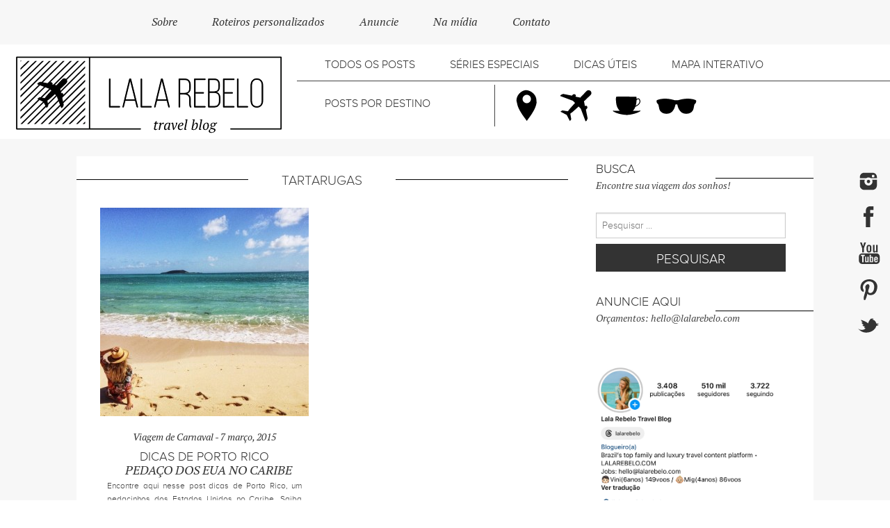

--- FILE ---
content_type: text/html; charset=UTF-8
request_url: https://lalarebelo.com/tag/tartarugas/
body_size: 23322
content:
<!DOCTYPE html>
<html lang="pt-br"
 xmlns:fb="http://ogp.me/ns/fb#">
<head>
<meta charset="UTF-8">
<meta name="viewport" content="width=device-width, initial-scale=1">
<title>Arquivo para tartarugas - Lala Rebelo</title>
<link rel="profile" href="https://gmpg.org/xfn/11">
<link rel="pingback" href="https://lalarebelo.com/xmlrpc.php">
<link rel="shortcut icon" href="/images/favicon.ico" />
<script src="/wp-content/themes/lalarebelo/js/vendor/jquery.js"></script>
<script src="/wp-content/themes/lalarebelo/js/foundation.min.js"></script>
<script src="/wp-content/themes/lalarebelo/js/foundation/foundation.js"></script>


<meta name='robots' content='index, follow, max-image-preview:large, max-snippet:-1, max-video-preview:-1' />
<link rel="alternate" hreflang="pt-br" href="https://lalarebelo.com/tag/tartarugas/" />
<link rel="alternate" hreflang="en-us" href="https://lalarebelo.com/en/tag/tartarugas-en/" />
<link rel="alternate" hreflang="es-es" href="https://lalarebelo.com/es/tag/tartarugas-es/" />
<link rel="alternate" hreflang="x-default" href="https://lalarebelo.com/tag/tartarugas/" />

	<!-- This site is optimized with the Yoast SEO plugin v26.5 - https://yoast.com/wordpress/plugins/seo/ -->
	<link rel="canonical" href="https://lalarebelo.com/tag/tartarugas/" />
	<meta property="og:locale" content="pt_BR" />
	<meta property="og:type" content="article" />
	<meta property="og:title" content="Arquivo para tartarugas - Lala Rebelo" />
	<meta property="og:url" content="https://lalarebelo.com/tag/tartarugas/" />
	<meta property="og:site_name" content="Lala Rebelo" />
	<meta name="twitter:card" content="summary_large_image" />
	<script type="application/ld+json" class="yoast-schema-graph">{"@context":"https://schema.org","@graph":[{"@type":"CollectionPage","@id":"https://lalarebelo.com/tag/tartarugas/","url":"https://lalarebelo.com/tag/tartarugas/","name":"Arquivo para tartarugas - Lala Rebelo","isPartOf":{"@id":"https://lalarebelo.com/#website"},"primaryImageOfPage":{"@id":"https://lalarebelo.com/tag/tartarugas/#primaryimage"},"image":{"@id":"https://lalarebelo.com/tag/tartarugas/#primaryimage"},"thumbnailUrl":"https://lalarebelo.com/wp-content/uploads/2015/03/01-2BPorto-2BRico-2Bblog-2BLalaRebelo-2Bicacos-2Bisland.jpg","breadcrumb":{"@id":"https://lalarebelo.com/tag/tartarugas/#breadcrumb"},"inLanguage":"pt-BR"},{"@type":"ImageObject","inLanguage":"pt-BR","@id":"https://lalarebelo.com/tag/tartarugas/#primaryimage","url":"https://lalarebelo.com/wp-content/uploads/2015/03/01-2BPorto-2BRico-2Bblog-2BLalaRebelo-2Bicacos-2Bisland.jpg","contentUrl":"https://lalarebelo.com/wp-content/uploads/2015/03/01-2BPorto-2BRico-2Bblog-2BLalaRebelo-2Bicacos-2Bisland.jpg","width":1024,"height":768},{"@type":"BreadcrumbList","@id":"https://lalarebelo.com/tag/tartarugas/#breadcrumb","itemListElement":[{"@type":"ListItem","position":1,"name":"Início","item":"https://lalarebelo.com/"},{"@type":"ListItem","position":2,"name":"tartarugas"}]},{"@type":"WebSite","@id":"https://lalarebelo.com/#website","url":"https://lalarebelo.com/","name":"Lala Rebelo","description":"Blog de viagem com dicas, roteiros e experiências.","potentialAction":[{"@type":"SearchAction","target":{"@type":"EntryPoint","urlTemplate":"https://lalarebelo.com/?s={search_term_string}"},"query-input":{"@type":"PropertyValueSpecification","valueRequired":true,"valueName":"search_term_string"}}],"inLanguage":"pt-BR"}]}</script>
	<!-- / Yoast SEO plugin. -->


<link rel='dns-prefetch' href='//www.googletagmanager.com' />
<link rel="alternate" type="application/rss+xml" title="Feed para Lala Rebelo &raquo;" href="https://lalarebelo.com/feed/" />
<link rel="alternate" type="application/rss+xml" title="Feed de comentários para Lala Rebelo &raquo;" href="https://lalarebelo.com/comments/feed/" />
<script type="text/javascript" id="wpp-js" src="https://lalarebelo.com/wp-content/plugins/wordpress-popular-posts/assets/js/wpp.min.js?ver=7.3.6" data-sampling="0" data-sampling-rate="100" data-api-url="https://lalarebelo.com/wp-json/wordpress-popular-posts" data-post-id="0" data-token="b71aa99338" data-lang="0" data-debug="0"></script>
<link rel="alternate" type="application/rss+xml" title="Feed de tag para Lala Rebelo &raquo; tartarugas" href="https://lalarebelo.com/tag/tartarugas/feed/" />
<link rel="alternate" type="application/rss+xml" title="Feed de Lala Rebelo &raquo; Story" href="https://lalarebelo.com/web-stories/feed/"><style id='wp-img-auto-sizes-contain-inline-css' type='text/css'>
img:is([sizes=auto i],[sizes^="auto," i]){contain-intrinsic-size:3000px 1500px}
/*# sourceURL=wp-img-auto-sizes-contain-inline-css */
</style>
<link rel='stylesheet' id='sbi_styles-css' href='https://lalarebelo.com/wp-content/plugins/instagram-feed/css/sbi-styles.min.css' type='text/css' media='all' />
<style id='wp-emoji-styles-inline-css' type='text/css'>

	img.wp-smiley, img.emoji {
		display: inline !important;
		border: none !important;
		box-shadow: none !important;
		height: 1em !important;
		width: 1em !important;
		margin: 0 0.07em !important;
		vertical-align: -0.1em !important;
		background: none !important;
		padding: 0 !important;
	}
/*# sourceURL=wp-emoji-styles-inline-css */
</style>
<link rel='stylesheet' id='wp-block-library-css' href='https://lalarebelo.com/wp-includes/css/dist/block-library/style.min.css' type='text/css' media='all' />
<style id='global-styles-inline-css' type='text/css'>
:root{--wp--preset--aspect-ratio--square: 1;--wp--preset--aspect-ratio--4-3: 4/3;--wp--preset--aspect-ratio--3-4: 3/4;--wp--preset--aspect-ratio--3-2: 3/2;--wp--preset--aspect-ratio--2-3: 2/3;--wp--preset--aspect-ratio--16-9: 16/9;--wp--preset--aspect-ratio--9-16: 9/16;--wp--preset--color--black: #000000;--wp--preset--color--cyan-bluish-gray: #abb8c3;--wp--preset--color--white: #ffffff;--wp--preset--color--pale-pink: #f78da7;--wp--preset--color--vivid-red: #cf2e2e;--wp--preset--color--luminous-vivid-orange: #ff6900;--wp--preset--color--luminous-vivid-amber: #fcb900;--wp--preset--color--light-green-cyan: #7bdcb5;--wp--preset--color--vivid-green-cyan: #00d084;--wp--preset--color--pale-cyan-blue: #8ed1fc;--wp--preset--color--vivid-cyan-blue: #0693e3;--wp--preset--color--vivid-purple: #9b51e0;--wp--preset--gradient--vivid-cyan-blue-to-vivid-purple: linear-gradient(135deg,rgb(6,147,227) 0%,rgb(155,81,224) 100%);--wp--preset--gradient--light-green-cyan-to-vivid-green-cyan: linear-gradient(135deg,rgb(122,220,180) 0%,rgb(0,208,130) 100%);--wp--preset--gradient--luminous-vivid-amber-to-luminous-vivid-orange: linear-gradient(135deg,rgb(252,185,0) 0%,rgb(255,105,0) 100%);--wp--preset--gradient--luminous-vivid-orange-to-vivid-red: linear-gradient(135deg,rgb(255,105,0) 0%,rgb(207,46,46) 100%);--wp--preset--gradient--very-light-gray-to-cyan-bluish-gray: linear-gradient(135deg,rgb(238,238,238) 0%,rgb(169,184,195) 100%);--wp--preset--gradient--cool-to-warm-spectrum: linear-gradient(135deg,rgb(74,234,220) 0%,rgb(151,120,209) 20%,rgb(207,42,186) 40%,rgb(238,44,130) 60%,rgb(251,105,98) 80%,rgb(254,248,76) 100%);--wp--preset--gradient--blush-light-purple: linear-gradient(135deg,rgb(255,206,236) 0%,rgb(152,150,240) 100%);--wp--preset--gradient--blush-bordeaux: linear-gradient(135deg,rgb(254,205,165) 0%,rgb(254,45,45) 50%,rgb(107,0,62) 100%);--wp--preset--gradient--luminous-dusk: linear-gradient(135deg,rgb(255,203,112) 0%,rgb(199,81,192) 50%,rgb(65,88,208) 100%);--wp--preset--gradient--pale-ocean: linear-gradient(135deg,rgb(255,245,203) 0%,rgb(182,227,212) 50%,rgb(51,167,181) 100%);--wp--preset--gradient--electric-grass: linear-gradient(135deg,rgb(202,248,128) 0%,rgb(113,206,126) 100%);--wp--preset--gradient--midnight: linear-gradient(135deg,rgb(2,3,129) 0%,rgb(40,116,252) 100%);--wp--preset--font-size--small: 13px;--wp--preset--font-size--medium: 20px;--wp--preset--font-size--large: 36px;--wp--preset--font-size--x-large: 42px;--wp--preset--spacing--20: 0.44rem;--wp--preset--spacing--30: 0.67rem;--wp--preset--spacing--40: 1rem;--wp--preset--spacing--50: 1.5rem;--wp--preset--spacing--60: 2.25rem;--wp--preset--spacing--70: 3.38rem;--wp--preset--spacing--80: 5.06rem;--wp--preset--shadow--natural: 6px 6px 9px rgba(0, 0, 0, 0.2);--wp--preset--shadow--deep: 12px 12px 50px rgba(0, 0, 0, 0.4);--wp--preset--shadow--sharp: 6px 6px 0px rgba(0, 0, 0, 0.2);--wp--preset--shadow--outlined: 6px 6px 0px -3px rgb(255, 255, 255), 6px 6px rgb(0, 0, 0);--wp--preset--shadow--crisp: 6px 6px 0px rgb(0, 0, 0);}:where(.is-layout-flex){gap: 0.5em;}:where(.is-layout-grid){gap: 0.5em;}body .is-layout-flex{display: flex;}.is-layout-flex{flex-wrap: wrap;align-items: center;}.is-layout-flex > :is(*, div){margin: 0;}body .is-layout-grid{display: grid;}.is-layout-grid > :is(*, div){margin: 0;}:where(.wp-block-columns.is-layout-flex){gap: 2em;}:where(.wp-block-columns.is-layout-grid){gap: 2em;}:where(.wp-block-post-template.is-layout-flex){gap: 1.25em;}:where(.wp-block-post-template.is-layout-grid){gap: 1.25em;}.has-black-color{color: var(--wp--preset--color--black) !important;}.has-cyan-bluish-gray-color{color: var(--wp--preset--color--cyan-bluish-gray) !important;}.has-white-color{color: var(--wp--preset--color--white) !important;}.has-pale-pink-color{color: var(--wp--preset--color--pale-pink) !important;}.has-vivid-red-color{color: var(--wp--preset--color--vivid-red) !important;}.has-luminous-vivid-orange-color{color: var(--wp--preset--color--luminous-vivid-orange) !important;}.has-luminous-vivid-amber-color{color: var(--wp--preset--color--luminous-vivid-amber) !important;}.has-light-green-cyan-color{color: var(--wp--preset--color--light-green-cyan) !important;}.has-vivid-green-cyan-color{color: var(--wp--preset--color--vivid-green-cyan) !important;}.has-pale-cyan-blue-color{color: var(--wp--preset--color--pale-cyan-blue) !important;}.has-vivid-cyan-blue-color{color: var(--wp--preset--color--vivid-cyan-blue) !important;}.has-vivid-purple-color{color: var(--wp--preset--color--vivid-purple) !important;}.has-black-background-color{background-color: var(--wp--preset--color--black) !important;}.has-cyan-bluish-gray-background-color{background-color: var(--wp--preset--color--cyan-bluish-gray) !important;}.has-white-background-color{background-color: var(--wp--preset--color--white) !important;}.has-pale-pink-background-color{background-color: var(--wp--preset--color--pale-pink) !important;}.has-vivid-red-background-color{background-color: var(--wp--preset--color--vivid-red) !important;}.has-luminous-vivid-orange-background-color{background-color: var(--wp--preset--color--luminous-vivid-orange) !important;}.has-luminous-vivid-amber-background-color{background-color: var(--wp--preset--color--luminous-vivid-amber) !important;}.has-light-green-cyan-background-color{background-color: var(--wp--preset--color--light-green-cyan) !important;}.has-vivid-green-cyan-background-color{background-color: var(--wp--preset--color--vivid-green-cyan) !important;}.has-pale-cyan-blue-background-color{background-color: var(--wp--preset--color--pale-cyan-blue) !important;}.has-vivid-cyan-blue-background-color{background-color: var(--wp--preset--color--vivid-cyan-blue) !important;}.has-vivid-purple-background-color{background-color: var(--wp--preset--color--vivid-purple) !important;}.has-black-border-color{border-color: var(--wp--preset--color--black) !important;}.has-cyan-bluish-gray-border-color{border-color: var(--wp--preset--color--cyan-bluish-gray) !important;}.has-white-border-color{border-color: var(--wp--preset--color--white) !important;}.has-pale-pink-border-color{border-color: var(--wp--preset--color--pale-pink) !important;}.has-vivid-red-border-color{border-color: var(--wp--preset--color--vivid-red) !important;}.has-luminous-vivid-orange-border-color{border-color: var(--wp--preset--color--luminous-vivid-orange) !important;}.has-luminous-vivid-amber-border-color{border-color: var(--wp--preset--color--luminous-vivid-amber) !important;}.has-light-green-cyan-border-color{border-color: var(--wp--preset--color--light-green-cyan) !important;}.has-vivid-green-cyan-border-color{border-color: var(--wp--preset--color--vivid-green-cyan) !important;}.has-pale-cyan-blue-border-color{border-color: var(--wp--preset--color--pale-cyan-blue) !important;}.has-vivid-cyan-blue-border-color{border-color: var(--wp--preset--color--vivid-cyan-blue) !important;}.has-vivid-purple-border-color{border-color: var(--wp--preset--color--vivid-purple) !important;}.has-vivid-cyan-blue-to-vivid-purple-gradient-background{background: var(--wp--preset--gradient--vivid-cyan-blue-to-vivid-purple) !important;}.has-light-green-cyan-to-vivid-green-cyan-gradient-background{background: var(--wp--preset--gradient--light-green-cyan-to-vivid-green-cyan) !important;}.has-luminous-vivid-amber-to-luminous-vivid-orange-gradient-background{background: var(--wp--preset--gradient--luminous-vivid-amber-to-luminous-vivid-orange) !important;}.has-luminous-vivid-orange-to-vivid-red-gradient-background{background: var(--wp--preset--gradient--luminous-vivid-orange-to-vivid-red) !important;}.has-very-light-gray-to-cyan-bluish-gray-gradient-background{background: var(--wp--preset--gradient--very-light-gray-to-cyan-bluish-gray) !important;}.has-cool-to-warm-spectrum-gradient-background{background: var(--wp--preset--gradient--cool-to-warm-spectrum) !important;}.has-blush-light-purple-gradient-background{background: var(--wp--preset--gradient--blush-light-purple) !important;}.has-blush-bordeaux-gradient-background{background: var(--wp--preset--gradient--blush-bordeaux) !important;}.has-luminous-dusk-gradient-background{background: var(--wp--preset--gradient--luminous-dusk) !important;}.has-pale-ocean-gradient-background{background: var(--wp--preset--gradient--pale-ocean) !important;}.has-electric-grass-gradient-background{background: var(--wp--preset--gradient--electric-grass) !important;}.has-midnight-gradient-background{background: var(--wp--preset--gradient--midnight) !important;}.has-small-font-size{font-size: var(--wp--preset--font-size--small) !important;}.has-medium-font-size{font-size: var(--wp--preset--font-size--medium) !important;}.has-large-font-size{font-size: var(--wp--preset--font-size--large) !important;}.has-x-large-font-size{font-size: var(--wp--preset--font-size--x-large) !important;}
/*# sourceURL=global-styles-inline-css */
</style>

<style id='classic-theme-styles-inline-css' type='text/css'>
/*! This file is auto-generated */
.wp-block-button__link{color:#fff;background-color:#32373c;border-radius:9999px;box-shadow:none;text-decoration:none;padding:calc(.667em + 2px) calc(1.333em + 2px);font-size:1.125em}.wp-block-file__button{background:#32373c;color:#fff;text-decoration:none}
/*# sourceURL=/wp-includes/css/classic-themes.min.css */
</style>
<link rel='stylesheet' id='contact-form-7-css' href='https://lalarebelo.com/wp-content/plugins/contact-form-7/includes/css/styles.css' type='text/css' media='all' />
<link rel='stylesheet' id='wpml-legacy-horizontal-list-0-css' href='https://lalarebelo.com/wp-content/plugins/sitepress-multilingual-cms/templates/language-switchers/legacy-list-horizontal/style.min.css' type='text/css' media='all' />
<style id='wpml-legacy-horizontal-list-0-inline-css' type='text/css'>
#lang_sel_list img.iclflag { width: 30px !important; height: 30px !important; } #header-wrapper .header-widget-wrapper div.lang_sel_list_horizontal ul li { width: 40px !important; }
/*# sourceURL=wpml-legacy-horizontal-list-0-inline-css */
</style>
<link rel='stylesheet' id='wordpress-popular-posts-css-css' href='https://lalarebelo.com/wp-content/plugins/wordpress-popular-posts/assets/css/wpp.css' type='text/css' media='all' />
<link rel='stylesheet' id='bsbdesign-style-css' href='https://lalarebelo.com/wp-content/themes/lalarebelo/style.css' type='text/css' media='all' />
<link rel='stylesheet' id='fonts-awesome-css' href='https://lalarebelo.com/wp-content/themes/lalarebelo/css/font-awesome.css' type='text/css' media='all' />
<link rel='stylesheet' id='foundation-css' href='https://lalarebelo.com/wp-content/themes/lalarebelo/css/foundation.css' type='text/css' media='all' />
<link rel='stylesheet' id='normalize-css' href='https://lalarebelo.com/wp-content/themes/lalarebelo/css/normalize.css' type='text/css' media='all' />
<link rel='stylesheet' id='bsb-style-base-css' href='https://lalarebelo.com/wp-content/themes/lalarebelo/css/stylebsb.css' type='text/css' media='all' />
<link rel='stylesheet' id='bsb-custom-css' href='https://lalarebelo.com/wp-content/themes/lalarebelo/css/custom.css' type='text/css' media='all' />
<link rel='stylesheet' id='shiftnav-css' href='https://lalarebelo.com/wp-content/plugins/shiftnav-pro/pro/assets/css/shiftnav.min.css' type='text/css' media='all' />
<link rel='stylesheet' id='shiftnav-font-awesome-css' href='https://lalarebelo.com/wp-content/plugins/shiftnav-pro/assets/css/fontawesome/css/font-awesome.min.css' type='text/css' media='all' />
<script type="text/javascript" src="https://lalarebelo.com/wp-includes/js/jquery/jquery.min.js" id="jquery-core-js"></script>
<script type="text/javascript" src="https://lalarebelo.com/wp-includes/js/jquery/jquery-migrate.min.js" id="jquery-migrate-js"></script>
<script type="text/javascript" src="https://lalarebelo.com/wp-content/themes/lalarebelo/js/vendor/modernizr.js" id="modernizr-js"></script>
<script type="text/javascript" src="https://lalarebelo.com/wp-content/themes/lalarebelo/js/vendor/fastclick.js" id="fastclick-js"></script>
<link rel="https://api.w.org/" href="https://lalarebelo.com/wp-json/" /><link rel="alternate" title="JSON" type="application/json" href="https://lalarebelo.com/wp-json/wp/v2/tags/406" /><link rel="EditURI" type="application/rsd+xml" title="RSD" href="https://lalarebelo.com/xmlrpc.php?rsd" />
<meta name="generator" content="WPML ver:4.6.13 stt:1,44,2;" />
<meta property="fb:app_id" content="1403281573316879"/><meta name="generator" content="Site Kit by Google 1.167.0" />
	<!-- ShiftNav CSS 
	================================================================ -->
	<style type="text/css" id="shiftnav-dynamic-css">
		
#shiftnav-toggle-main{ background: #f7f7f7; color: #333333; }
	@media only screen and (min-width:1160px){ #shiftnav-toggle-main, .shiftnav-toggle-mobile{ display:none; } .shiftnav-wrap { padding-top:0 !important; } }

	</style>
	<!-- end ShiftNav CSS -->

	            <style id="wpp-loading-animation-styles">@-webkit-keyframes bgslide{from{background-position-x:0}to{background-position-x:-200%}}@keyframes bgslide{from{background-position-x:0}to{background-position-x:-200%}}.wpp-widget-block-placeholder,.wpp-shortcode-placeholder{margin:0 auto;width:60px;height:3px;background:#dd3737;background:linear-gradient(90deg,#dd3737 0%,#571313 10%,#dd3737 100%);background-size:200% auto;border-radius:3px;-webkit-animation:bgslide 1s infinite linear;animation:bgslide 1s infinite linear}</style>
            </head>

<body data-rsssl=1 class="archive tag tag-tartarugas tag-406 wp-theme-lalarebelo group-blog">

<!-- Global Site Tag (gtag.js) - Google Analytics -->
<script async src="https://www.googletagmanager.com/gtag/js?id=UA-63026413-1"></script>
<script>
  window.dataLayer = window.dataLayer || [];
  function gtag(){dataLayer.push(arguments)};
  gtag('js', new Date());

  gtag('config', 'UA-63026413-1');
</script>


<div id="fb-root"></div>
<script>(function(d, s, id) {
  var js, fjs = d.getElementsByTagName(s)[0];
  if (d.getElementById(id)) return;
  js = d.createElement(s); js.id = id;
  js.src = "//connect.facebook.net/pt_BR/sdk.js#xfbml=1&version=v2.10&appId=1403281573316879";
  fjs.parentNode.insertBefore(js, fjs);
}(document, 'script', 'facebook-jssdk'));</script>

<script type="text/javascript" src="//assets.pinterest.com/js/pinit.js"
    data-pin-hover="true"
></script>

<div id="page" class="hfeed site fixed-container">
	
	<a class="skip-link screen-reader-text" href="#content">Skip to content</a>
	
	<div class="top-widget">
		<div class="row nopadding fullwidth">
				<div class="large-9 medium-9 small-7 small-centered columns ptitalic">
					<div class="menu-topmenu-container"><ul id="menu-topmenu" class="menu"><li id="menu-item-76" class="menu-item menu-item-type-post_type menu-item-object-page menu-item-76"><a href="https://lalarebelo.com/sobre/">Sobre</a></li>
<li id="menu-item-19" class="menu-item menu-item-type-post_type menu-item-object-page menu-item-19"><a href="https://lalarebelo.com/roteirospersonalizados/">Roteiros personalizados</a></li>
<li id="menu-item-18" class="menu-item menu-item-type-post_type menu-item-object-page menu-item-18"><a href="https://lalarebelo.com/anuncie-aqui/">Anuncie</a></li>
<li id="menu-item-3426" class="menu-item menu-item-type-post_type menu-item-object-page menu-item-3426"><a href="https://lalarebelo.com/na-midia/">Na mídia</a></li>
<li id="menu-item-20" class="menu-item menu-item-type-post_type menu-item-object-page menu-item-20"><a href="https://lalarebelo.com/contato/">Contato</a></li>
</ul></div>				</div>
				<div class="small-2 columns">
														</div>
		</div>
	</div>
	
	<header id="masthead" class="site-header row" role="banner">
		<div class="site-branding small-4 columns">
			<div class="site-title"><a href="https://lalarebelo.com/" rel="home"><img src="/images/svg/logo.svg"></a></div>
		</div>
		
		<div class="small-8 columns">
			<div class="row">
				<nav id="site-navigation" class="small-12 columns main-navigation" role="navigation"> 
					<button class="menu-toggle">Primary Menu</button>
						<div class="menu-mainmenu-container"><ul id="menu-mainmenu" class="menu"><li id="menu-item-29" class="menu-item menu-item-type-post_type menu-item-object-page current_page_parent menu-item-29"><a href="https://lalarebelo.com/todos-os-posts/">Todos os posts</a></li>
<li id="menu-item-55" class="menu-item menu-item-type-taxonomy menu-item-object-category menu-item-has-children menu-item-55"><a href="https://lalarebelo.com/category/series-especiais/">Séries Especiais</a>
<ul class="sub-menu">
	<li id="menu-item-16968" class="menu-item menu-item-type-taxonomy menu-item-object-category menu-item-16968"><a href="https://lalarebelo.com/category/series-especiais/hoteis/">Hotéis</a></li>
	<li id="menu-item-33089" class="menu-item menu-item-type-taxonomy menu-item-object-category menu-item-33089"><a href="https://lalarebelo.com/category/series-especiais/noticias/">Notícias</a></li>
	<li id="menu-item-14714" class="menu-item menu-item-type-taxonomy menu-item-object-category menu-item-14714"><a href="https://lalarebelo.com/category/series-especiais/lua-de-mel/">Lua de mel</a></li>
	<li id="menu-item-39977" class="menu-item menu-item-type-taxonomy menu-item-object-category menu-item-39977"><a href="https://lalarebelo.com/category/series-especiais/bebe-viajante/">Bebê viajante</a></li>
	<li id="menu-item-25344" class="menu-item menu-item-type-taxonomy menu-item-object-category menu-item-25344"><a href="https://lalarebelo.com/category/series-especiais/opiniao/">Opinião</a></li>
	<li id="menu-item-21241" class="menu-item menu-item-type-taxonomy menu-item-object-category menu-item-21241"><a href="https://lalarebelo.com/category/series-especiais/listas/">Listas</a></li>
	<li id="menu-item-36638" class="menu-item menu-item-type-taxonomy menu-item-object-category menu-item-36638"><a href="https://lalarebelo.com/category/series-especiais/cias-aereas/">Cias aéreas</a></li>
	<li id="menu-item-15041" class="menu-item menu-item-type-taxonomy menu-item-object-category menu-item-15041"><a href="https://lalarebelo.com/category/series-especiais/restaurantes/">Restaurantes</a></li>
	<li id="menu-item-41727" class="menu-item menu-item-type-taxonomy menu-item-object-category menu-item-41727"><a href="https://lalarebelo.com/category/series-especiais/decor/">Decor</a></li>
	<li id="menu-item-3072" class="menu-item menu-item-type-taxonomy menu-item-object-category menu-item-3072"><a href="https://lalarebelo.com/category/series-especiais/vinhos/">Vinhos</a></li>
</ul>
</li>
<li id="menu-item-7190" class="menu-item menu-item-type-taxonomy menu-item-object-category menu-item-has-children menu-item-7190"><a href="https://lalarebelo.com/category/dicas-uteis/">Dicas úteis</a>
<ul class="sub-menu">
	<li id="menu-item-39976" class="menu-item menu-item-type-taxonomy menu-item-object-category menu-item-39976"><a href="https://lalarebelo.com/category/dicas-uteis/baby/">Baby</a></li>
	<li id="menu-item-27560" class="menu-item menu-item-type-taxonomy menu-item-object-category menu-item-27560"><a href="https://lalarebelo.com/category/dicas-uteis/cambio/">Câmbio</a></li>
	<li id="menu-item-19163" class="menu-item menu-item-type-taxonomy menu-item-object-category menu-item-19163"><a href="https://lalarebelo.com/category/dicas-uteis/documentos/">Documentos</a></li>
	<li id="menu-item-35672" class="menu-item menu-item-type-taxonomy menu-item-object-category menu-item-35672"><a href="https://lalarebelo.com/category/dicas-uteis/financas/">Finanças</a></li>
	<li id="menu-item-19162" class="menu-item menu-item-type-taxonomy menu-item-object-category menu-item-19162"><a href="https://lalarebelo.com/category/dicas-uteis/mala/">Mala</a></li>
	<li id="menu-item-19164" class="menu-item menu-item-type-taxonomy menu-item-object-category menu-item-19164"><a href="https://lalarebelo.com/category/dicas-uteis/pets/">Pets</a></li>
	<li id="menu-item-23467" class="menu-item menu-item-type-taxonomy menu-item-object-category menu-item-23467"><a href="https://lalarebelo.com/category/dicas-uteis/saude/">Saúde</a></li>
	<li id="menu-item-19165" class="menu-item menu-item-type-taxonomy menu-item-object-category menu-item-19165"><a href="https://lalarebelo.com/category/dicas-uteis/extras/">Extras</a></li>
</ul>
</li>
<li id="menu-item-40" class="menu-item menu-item-type-post_type menu-item-object-page menu-item-40"><a href="https://lalarebelo.com/mapa-interativo/">Mapa Interativo</a></li>
</ul></div>				</nav><!-- #site-navigation -->
			</div>
			<div class="row">
				<div class="small-4 columns menu-destinos">
					<nav id="site-navigation" class="small-12 columns main-navigation" role="navigation"> 
							<div class="menu-menupordestino-container"><ul id="menu-menupordestino" class="menu"><li id="menu-item-171" class="por-destino-top menu-item menu-item-type-custom menu-item-object-custom menu-item-has-children menu-item-171"><a href="#">Posts por destino</a>
<ul class="sub-menu">
	<li id="menu-item-163" class="menu-item menu-item-type-taxonomy menu-item-object-country-cat menu-item-has-children menu-item-163"><a href="https://lalarebelo.com/country-cat/africa/">África</a>
	<ul class="sub-menu">
		<li id="menu-item-3453" class="menu-item-3453"><a href="https://lalarebelo.com/country-cat/africa/africa-do-sul/">África do Sul</a></li>
		<li id="menu-item-9262" class="menu-item-9262"><a href="https://lalarebelo.com/country-cat/africa/botswana/">Botswana</a></li>
		<li id="menu-item-8297" class="menu-item-8297"><a href="https://lalarebelo.com/country-cat/africa/comores/">Comores</a></li>
		<li id="menu-item-8298" class="menu-item-8298"><a href="https://lalarebelo.com/country-cat/africa/djibuti/">Djibuti</a></li>
		<li id="menu-item-657" class="menu-item-657"><a href="https://lalarebelo.com/country-cat/africa/egito/">Egito</a></li>
		<li id="menu-item-3455" class="menu-item-3455"><a href="https://lalarebelo.com/country-cat/africa/ilhas-mauricio/">Ilhas Maurício</a></li>
		<li id="menu-item-13335" class="menu-item-13335"><a href="https://lalarebelo.com/country-cat/africa/marrocos/">Marrocos</a></li>
		<li id="menu-item-7791" class="menu-item-7791"><a href="https://lalarebelo.com/country-cat/africa/mocambique/">Moçambique</a></li>
		<li id="menu-item-9268" class="menu-item-9268"><a href="https://lalarebelo.com/country-cat/africa/namibia/">Namíbia</a></li>
		<li id="menu-item-9263" class="menu-item-9263"><a href="https://lalarebelo.com/country-cat/africa/quenia/">Quênia</a></li>
		<li id="menu-item-3456" class="menu-item-3456"><a href="https://lalarebelo.com/country-cat/africa/seychelles/">Seychelles</a></li>
		<li id="menu-item-8300" class="menu-item-8300"><a href="https://lalarebelo.com/country-cat/africa/suazilandia/">Suazilândia</a></li>
		<li id="menu-item-8963" class="menu-item-has-children menu-item-8963"><a href="https://lalarebelo.com/country-cat/africa/tanzania/">Tanzânia</a>
		<ul class="sub-menu">
			<li id="menu-item-9816" class="menu-item-9816"><a href="https://lalarebelo.com/country-cat/africa/tanzania/ngorongoro/">Ngorongoro</a></li>
			<li id="menu-item-9865" class="menu-item-9865"><a href="https://lalarebelo.com/country-cat/africa/tanzania/serengeti/">Serengeti</a></li>
			<li id="menu-item-9712" class="menu-item-9712"><a href="https://lalarebelo.com/country-cat/africa/tanzania/zanzibar/">Zanzibar</a></li>
		</ul>
</li>
		<li id="menu-item-9269" class="menu-item-9269"><a href="https://lalarebelo.com/country-cat/africa/zimbabue/">Zimbábue</a></li>
	</ul>
</li>
	<li id="menu-item-165" class="menu-item menu-item-type-taxonomy menu-item-object-country-cat menu-item-has-children menu-item-165"><a href="https://lalarebelo.com/country-cat/america-do-norte/">América do Norte</a>
	<ul class="sub-menu">
		<li id="menu-item-8930" class="menu-item-8930"><a href="https://lalarebelo.com/country-cat/america-do-norte/canada/">Canadá</a></li>
		<li id="menu-item-7" class="menu-item-has-children menu-item-7"><a href="https://lalarebelo.com/country-cat/america-do-norte/estados-unidos/">Estados Unidos</a>
		<ul class="sub-menu">
			<li id="menu-item-8968" class="menu-item-8968"><a href="https://lalarebelo.com/country-cat/america-do-norte/estados-unidos/california/">Califórnia</a></li>
			<li id="menu-item-8966" class="menu-item-8966"><a href="https://lalarebelo.com/country-cat/america-do-norte/estados-unidos/colorado/">Colorado</a></li>
			<li id="menu-item-8967" class="menu-item-8967"><a href="https://lalarebelo.com/country-cat/america-do-norte/estados-unidos/florida/">Flórida</a></li>
			<li id="menu-item-8971" class="menu-item-8971"><a href="https://lalarebelo.com/country-cat/america-do-norte/estados-unidos/havai/">Havaí</a></li>
			<li id="menu-item-11206" class="menu-item-11206"><a href="https://lalarebelo.com/country-cat/america-do-norte/estados-unidos/illinois/">Illinois</a></li>
			<li id="menu-item-8972" class="menu-item-8972"><a href="https://lalarebelo.com/country-cat/america-do-norte/estados-unidos/nova-iorque/">Nova Iorque</a></li>
			<li id="menu-item-8973" class="menu-item-8973"><a href="https://lalarebelo.com/country-cat/america-do-norte/estados-unidos/porto-rico/">Porto Rico</a></li>
		</ul>
</li>
		<li id="menu-item-5" class="menu-item-5"><a href="https://lalarebelo.com/country-cat/america-do-norte/mexico/">México</a></li>
	</ul>
</li>
	<li id="menu-item-164" class="menu-item menu-item-type-taxonomy menu-item-object-country-cat menu-item-has-children menu-item-164"><a href="https://lalarebelo.com/country-cat/america-central/">América Central</a>
	<ul class="sub-menu">
		<li id="menu-item-6280" class="menu-item-6280"><a href="https://lalarebelo.com/country-cat/america-central/belize/">Belize</a></li>
		<li id="menu-item-6526" class="menu-item-6526"><a href="https://lalarebelo.com/country-cat/america-central/costa-rica/">Costa Rica</a></li>
		<li id="menu-item-1379" class="menu-item-1379"><a href="https://lalarebelo.com/country-cat/america-central/cuba-america-central/">Cuba</a></li>
		<li id="menu-item-9910" class="menu-item-9910"><a href="https://lalarebelo.com/country-cat/america-central/guatemala/">Guatemala</a></li>
		<li id="menu-item-9911" class="menu-item-9911"><a href="https://lalarebelo.com/country-cat/america-central/nicaragua/">Nicarágua</a></li>
		<li id="menu-item-489" class="menu-item-489"><a href="https://lalarebelo.com/country-cat/america-central/panama/">Panamá</a></li>
		<li id="menu-item-1403" class="menu-item-1403"><a href="https://lalarebelo.com/country-cat/america-central/republica-dominicana-america-central/">República Dominicana</a></li>
	</ul>
</li>
	<li id="menu-item-168" class="menu-item menu-item-type-taxonomy menu-item-object-country-cat menu-item-has-children menu-item-168"><a href="https://lalarebelo.com/country-cat/america-do-sul/">América do Sul</a>
	<ul class="sub-menu">
		<li id="menu-item-770" class="menu-item-770"><a href="https://lalarebelo.com/country-cat/america-do-sul/argentina/">Argentina</a></li>
		<li id="menu-item-9662" class="menu-item-9662"><a href="https://lalarebelo.com/country-cat/america-do-sul/bolivia/">Bolívia</a></li>
		<li id="menu-item-5683" class="menu-item-has-children menu-item-5683"><a href="https://lalarebelo.com/country-cat/america-do-sul/brasil/">Brasil</a>
		<ul class="sub-menu">
			<li id="menu-item-11173" class="menu-item-11173"><a href="https://lalarebelo.com/country-cat/america-do-sul/brasil/alagoas/">Alagoas</a></li>
			<li id="menu-item-11153" class="menu-item-11153"><a href="https://lalarebelo.com/country-cat/america-do-sul/brasil/amazonas/">Amazonas</a></li>
			<li id="menu-item-9178" class="menu-item-9178"><a href="https://lalarebelo.com/country-cat/america-do-sul/brasil/bahia/">Bahia</a></li>
			<li id="menu-item-11144" class="menu-item-11144"><a href="https://lalarebelo.com/country-cat/america-do-sul/brasil/ceara/">Ceará</a></li>
			<li id="menu-item-14143" class="menu-item-14143"><a href="https://lalarebelo.com/country-cat/america-do-sul/brasil/maranhao/">Maranhão</a></li>
			<li id="menu-item-8959" class="menu-item-8959"><a href="https://lalarebelo.com/country-cat/america-do-sul/brasil/mato-grosso/">Mato Grosso</a></li>
			<li id="menu-item-10226" class="menu-item-10226"><a href="https://lalarebelo.com/country-cat/america-do-sul/brasil/minas-gerais/">Minas Gerais</a></li>
			<li id="menu-item-10673" class="menu-item-10673"><a href="https://lalarebelo.com/country-cat/america-do-sul/brasil/parana/">Paraná</a></li>
			<li id="menu-item-8961" class="menu-item-has-children menu-item-8961"><a href="https://lalarebelo.com/country-cat/america-do-sul/brasil/pernambuco/">Pernambuco</a>
			<ul class="sub-menu">
				<li id="menu-item-11768" class="menu-item-11768"><a href="https://lalarebelo.com/country-cat/america-do-sul/brasil/pernambuco/fernando-de-noronha/">Fernando de Noronha</a></li>
			</ul>
</li>
			<li id="menu-item-14145" class="menu-item-14145"><a href="https://lalarebelo.com/country-cat/america-do-sul/brasil/piaui-brasil/">Piauí</a></li>
			<li id="menu-item-8960" class="menu-item-8960"><a href="https://lalarebelo.com/country-cat/america-do-sul/brasil/rio-de-janeiro/">Rio de Janeiro</a></li>
			<li id="menu-item-12117" class="menu-item-12117"><a href="https://lalarebelo.com/country-cat/america-do-sul/brasil/rio-grande-do-norte/">Rio Grande do Norte</a></li>
			<li id="menu-item-10224" class="menu-item-has-children menu-item-10224"><a href="https://lalarebelo.com/country-cat/america-do-sul/brasil/rio-grande-do-sul/">Rio Grande do Sul</a>
			<ul class="sub-menu">
				<li id="menu-item-14828" class="menu-item-14828"><a href="https://lalarebelo.com/country-cat/america-do-sul/brasil/rio-grande-do-sul/gramado-e-canela/">Gramado e Canela</a></li>
			</ul>
</li>
			<li id="menu-item-10225" class="menu-item-10225"><a href="https://lalarebelo.com/country-cat/america-do-sul/brasil/santa-catarina/">Santa Catarina</a></li>
			<li id="menu-item-10023" class="menu-item-10023"><a href="https://lalarebelo.com/country-cat/america-do-sul/brasil/sao-paulo/">São Paulo</a></li>
			<li id="menu-item-11151" class="menu-item-11151"><a href="https://lalarebelo.com/country-cat/america-do-sul/brasil/tocantins/">Tocantins</a></li>
		</ul>
</li>
		<li id="menu-item-10201" class="menu-item-has-children menu-item-10201"><a href="https://lalarebelo.com/country-cat/america-do-sul/chile/">Chile</a>
		<ul class="sub-menu">
			<li id="menu-item-10240" class="menu-item-10240"><a href="https://lalarebelo.com/country-cat/america-do-sul/chile/atacama/">Atacama</a></li>
			<li id="menu-item-11618" class="menu-item-11618"><a href="https://lalarebelo.com/country-cat/america-do-sul/chile/esqui/">Esqui</a></li>
			<li id="menu-item-10506" class="menu-item-10506"><a href="https://lalarebelo.com/country-cat/america-do-sul/chile/santiago/">Santiago</a></li>
			<li id="menu-item-10202" class="menu-item-10202"><a href="https://lalarebelo.com/country-cat/america-do-sul/chile/vinicolas/">Vinícolas</a></li>
		</ul>
</li>
		<li id="menu-item-1172" class="menu-item-1172"><a href="https://lalarebelo.com/country-cat/america-do-sul/colombia/">Colômbia</a></li>
		<li id="menu-item-814" class="menu-item-814"><a href="https://lalarebelo.com/country-cat/america-do-sul/peru/">Peru</a></li>
		<li id="menu-item-14089" class="menu-item-14089"><a href="https://lalarebelo.com/country-cat/america-do-sul/uruguai/">Uruguai</a></li>
		<li id="menu-item-10642" class="menu-item-10642"><a href="https://lalarebelo.com/country-cat/america-do-sul/venezuela/">Venezuela</a></li>
	</ul>
</li>
	<li id="menu-item-169" class="menu-item menu-item-type-taxonomy menu-item-object-country-cat menu-item-has-children menu-item-169"><a href="https://lalarebelo.com/country-cat/asia/">Ásia</a>
	<ul class="sub-menu">
		<li id="menu-item-9791" class="menu-item-9791"><a href="https://lalarebelo.com/country-cat/asia/butao/">Butão</a></li>
		<li id="menu-item-5247" class="menu-item-5247"><a href="https://lalarebelo.com/country-cat/asia/camboja/">Camboja</a></li>
		<li id="menu-item-8215" class="menu-item-8215"><a href="https://lalarebelo.com/country-cat/asia/china/">China</a></li>
		<li id="menu-item-7687" class="menu-item-7687"><a href="https://lalarebelo.com/country-cat/asia/filipinas/">Filipinas</a></li>
		<li id="menu-item-8214" class="menu-item-8214"><a href="https://lalarebelo.com/country-cat/asia/hong-kong/">Hong Kong</a></li>
		<li id="menu-item-1364" class="menu-item-1364"><a href="https://lalarebelo.com/country-cat/asia/india/">Índia</a></li>
		<li id="menu-item-3446" class="menu-item-3446"><a href="https://lalarebelo.com/country-cat/asia/indonesia/">Indonésia</a></li>
		<li id="menu-item-13336" class="menu-item-13336"><a href="https://lalarebelo.com/country-cat/asia/japao/">Japão</a></li>
		<li id="menu-item-9149" class="menu-item-9149"><a href="https://lalarebelo.com/country-cat/asia/laos/">Laos</a></li>
		<li id="menu-item-1396" class="menu-item-1396"><a href="https://lalarebelo.com/country-cat/asia/maldivas/">Maldivas</a></li>
		<li id="menu-item-8931" class="menu-item-8931"><a href="https://lalarebelo.com/country-cat/asia/mongolia/">Mongólia</a></li>
		<li id="menu-item-6297" class="menu-item-6297"><a href="https://lalarebelo.com/country-cat/asia/myanmar/">Myanmar</a></li>
		<li id="menu-item-11377" class="menu-item-11377"><a href="https://lalarebelo.com/country-cat/asia/singapura/">Singapura</a></li>
		<li id="menu-item-3447" class="menu-item-3447"><a href="https://lalarebelo.com/country-cat/asia/sri-lanka/">Sri Lanka</a></li>
		<li id="menu-item-897" class="menu-item-897"><a href="https://lalarebelo.com/country-cat/asia/tailandia/">Tailândia</a></li>
		<li id="menu-item-8301" class="menu-item-8301"><a href="https://lalarebelo.com/country-cat/asia/tajiquistao/">Tajiquistão</a></li>
		<li id="menu-item-7282" class="menu-item-7282"><a href="https://lalarebelo.com/country-cat/asia/vietna/">Vietnã</a></li>
	</ul>
</li>
	<li id="menu-item-3373" class="menu-item menu-item-type-taxonomy menu-item-object-country-cat menu-item-has-children menu-item-3373"><a href="https://lalarebelo.com/country-cat/caribe/">Caribe</a>
	<ul class="sub-menu">
		<li id="menu-item-1386" class="menu-item-1386"><a href="https://lalarebelo.com/country-cat/caribe/anguilla/">Anguilla</a></li>
		<li id="menu-item-9266" class="menu-item-9266"><a href="https://lalarebelo.com/country-cat/caribe/antigua-barbuda/">Antigua &amp; Barbuda</a></li>
		<li id="menu-item-1394" class="menu-item-1394"><a href="https://lalarebelo.com/country-cat/caribe/aruba/">Aruba</a></li>
		<li id="menu-item-8982" class="menu-item-8982"><a href="https://lalarebelo.com/country-cat/caribe/bahamas/">Bahamas</a></li>
		<li id="menu-item-9392" class="menu-item-9392"><a href="https://lalarebelo.com/country-cat/caribe/barbados/">Barbados</a></li>
		<li id="menu-item-6281" class="menu-item-6281"><a href="https://lalarebelo.com/country-cat/caribe/belize-caribe/">Belize</a></li>
		<li id="menu-item-1173" class="menu-item-1173"><a href="https://lalarebelo.com/country-cat/caribe/colombia-caribe/">Colômbia</a></li>
		<li id="menu-item-1378" class="menu-item-1378"><a href="https://lalarebelo.com/country-cat/caribe/cuba/">Cuba</a></li>
		<li id="menu-item-852" class="menu-item-852"><a href="https://lalarebelo.com/country-cat/caribe/curacao/">Curaçao</a></li>
		<li id="menu-item-13667" class="menu-item-13667"><a href="https://lalarebelo.com/country-cat/caribe/ilhas-virgens-britanicas/">Ilhas Virgens Britânicas</a></li>
		<li id="menu-item-6840" class="menu-item-6840"><a href="https://lalarebelo.com/country-cat/caribe/jamaica/">Jamaica</a></li>
		<li id="menu-item-429" class="menu-item-429"><a href="https://lalarebelo.com/country-cat/caribe/mexico-caribe/">México</a></li>
		<li id="menu-item-695" class="menu-item-695"><a href="https://lalarebelo.com/country-cat/caribe/panama-caribe/">Panamá</a></li>
		<li id="menu-item-428" class="menu-item-428"><a href="https://lalarebelo.com/country-cat/caribe/porto-rico-caribe/">Porto Rico</a></li>
		<li id="menu-item-994" class="menu-item-994"><a href="https://lalarebelo.com/country-cat/caribe/republica-dominicana/">República Dominicana</a></li>
		<li id="menu-item-14062" class="menu-item-14062"><a href="https://lalarebelo.com/country-cat/caribe/st-vincent-the-grenadines/">St Vincent &amp; the Grenadines</a></li>
		<li id="menu-item-10324" class="menu-item-10324"><a href="https://lalarebelo.com/country-cat/caribe/st-barth/">St. Barth</a></li>
		<li id="menu-item-9265" class="menu-item-9265"><a href="https://lalarebelo.com/country-cat/caribe/st-lucia/">St. Lucia</a></li>
		<li id="menu-item-7914" class="menu-item-7914"><a href="https://lalarebelo.com/country-cat/caribe/st-maartenst-martin/">St. Maarten/St. Martin</a></li>
		<li id="menu-item-9267" class="menu-item-9267"><a href="https://lalarebelo.com/country-cat/caribe/trinidad-tobago/">Trinidad &amp; Tobago</a></li>
		<li id="menu-item-9926" class="menu-item-9926"><a href="https://lalarebelo.com/country-cat/caribe/turks-and-caicos/">Turks and Caicos</a></li>
		<li id="menu-item-10643" class="menu-item-10643"><a href="https://lalarebelo.com/country-cat/caribe/venezuela-caribe/">Venezuela</a></li>
	</ul>
</li>
	<li id="menu-item-170" class="menu-item menu-item-type-taxonomy menu-item-object-country-cat menu-item-has-children menu-item-170"><a href="https://lalarebelo.com/country-cat/europa/">Europa</a>
	<ul class="sub-menu">
		<li id="menu-item-14552" class="menu-item-14552"><a href="https://lalarebelo.com/country-cat/europa/albania/">Albânia</a></li>
		<li id="menu-item-5593" class="menu-item-5593"><a href="https://lalarebelo.com/country-cat/europa/belgica/">Bélgica</a></li>
		<li id="menu-item-10302" class="menu-item-10302"><a href="https://lalarebelo.com/country-cat/europa/chipre/">Chipre</a></li>
		<li id="menu-item-1369" class="menu-item-1369"><a href="https://lalarebelo.com/country-cat/europa/croacia/">Croácia</a></li>
		<li id="menu-item-15095" class="menu-item-15095"><a href="https://lalarebelo.com/country-cat/europa/dinamarca/">Dinamarca</a></li>
		<li id="menu-item-8518" class="menu-item-8518"><a href="https://lalarebelo.com/country-cat/europa/escocia/">Escócia</a></li>
		<li id="menu-item-1234" class="menu-item-1234"><a href="https://lalarebelo.com/country-cat/europa/eslovenia/">Eslovênia</a></li>
		<li id="menu-item-12257" class="menu-item-12257"><a href="https://lalarebelo.com/country-cat/europa/espanha/">Espanha</a></li>
		<li id="menu-item-9264" class="menu-item-9264"><a href="https://lalarebelo.com/country-cat/europa/finlandia/">Finlândia</a></li>
		<li id="menu-item-1023" class="menu-item-1023"><a href="https://lalarebelo.com/country-cat/europa/franca/">França</a></li>
		<li id="menu-item-11152" class="menu-item-11152"><a href="https://lalarebelo.com/country-cat/europa/georgia/">Geórgia</a></li>
		<li id="menu-item-3452" class="menu-item-3452"><a href="https://lalarebelo.com/country-cat/europa/grecia/">Grécia</a></li>
		<li id="menu-item-5760" class="menu-item-5760"><a href="https://lalarebelo.com/country-cat/europa/holanda/">Holanda</a></li>
		<li id="menu-item-5820" class="menu-item-5820"><a href="https://lalarebelo.com/country-cat/europa/hungria/">Hungria</a></li>
		<li id="menu-item-8384" class="menu-item-8384"><a href="https://lalarebelo.com/country-cat/europa/inglaterra/">Inglaterra</a></li>
		<li id="menu-item-6108" class="menu-item-6108"><a href="https://lalarebelo.com/country-cat/europa/italia/">Itália</a></li>
		<li id="menu-item-7902" class="menu-item-7902"><a href="https://lalarebelo.com/country-cat/europa/malta/">Malta</a></li>
		<li id="menu-item-10301" class="menu-item-10301"><a href="https://lalarebelo.com/country-cat/europa/monaco/">Mônaco</a></li>
		<li id="menu-item-6333" class="menu-item-6333"><a href="https://lalarebelo.com/country-cat/europa/montenegro/">Montenegro</a></li>
		<li id="menu-item-6334" class="menu-item-6334"><a href="https://lalarebelo.com/country-cat/europa/portugal/">Portugal</a></li>
		<li id="menu-item-11666" class="menu-item-11666"><a href="https://lalarebelo.com/country-cat/europa/republica-tcheca/">República Tcheca</a></li>
		<li id="menu-item-5928" class="menu-item-5928"><a href="https://lalarebelo.com/country-cat/europa/russia/">Rússia</a></li>
		<li id="menu-item-8299" class="menu-item-8299"><a href="https://lalarebelo.com/country-cat/europa/san-marino/">San Marino</a></li>
		<li id="menu-item-11207" class="menu-item-11207"><a href="https://lalarebelo.com/country-cat/europa/suecia/">Suécia</a></li>
		<li id="menu-item-6436" class="menu-item-6436"><a href="https://lalarebelo.com/country-cat/europa/suica/">Suíça</a></li>
		<li id="menu-item-3451" class="menu-item-3451"><a href="https://lalarebelo.com/country-cat/europa/turquia/">Turquia</a></li>
	</ul>
</li>
	<li id="menu-item-172" class="menu-item menu-item-type-taxonomy menu-item-object-country-cat menu-item-has-children menu-item-172"><a href="https://lalarebelo.com/country-cat/oceania/">Oceania</a>
	<ul class="sub-menu">
		<li id="menu-item-3441" class="menu-item-3441"><a href="https://lalarebelo.com/country-cat/oceania/australia/">Austrália</a></li>
		<li id="menu-item-12789" class="menu-item-12789"><a href="https://lalarebelo.com/country-cat/oceania/cook-islands/">Cook Islands</a></li>
		<li id="menu-item-3445" class="menu-item-3445"><a href="https://lalarebelo.com/country-cat/oceania/fiji/">Fiji</a></li>
		<li id="menu-item-3442" class="menu-item-3442"><a href="https://lalarebelo.com/country-cat/oceania/nova-zelandia/">Nova Zelândia</a></li>
		<li id="menu-item-7792" class="menu-item-7792"><a href="https://lalarebelo.com/country-cat/oceania/palau/">Palau</a></li>
		<li id="menu-item-3444" class="menu-item-3444"><a href="https://lalarebelo.com/country-cat/oceania/polinesia-francesa/">Polinésia Francesa</a></li>
		<li id="menu-item-3443" class="menu-item-3443"><a href="https://lalarebelo.com/country-cat/oceania/tasmania/">Tasmânia</a></li>
		<li id="menu-item-8302" class="menu-item-8302"><a href="https://lalarebelo.com/country-cat/oceania/vanuatu/">Vanuatu</a></li>
	</ul>
</li>
	<li id="menu-item-14716" class="menu-item menu-item-type-taxonomy menu-item-object-country-cat menu-item-has-children menu-item-14716"><a href="https://lalarebelo.com/country-cat/oriente-medio/">Oriente Médio</a>
	<ul class="sub-menu">
		<li id="menu-item-3449" class="menu-item-3449"><a href="https://lalarebelo.com/country-cat/oriente-medio/emirados-arabes/">Emirados Árabes</a></li>
		<li id="menu-item-3450" class="menu-item-3450"><a href="https://lalarebelo.com/country-cat/oriente-medio/jordania/">Jordânia</a></li>
		<li id="menu-item-9270" class="menu-item-9270"><a href="https://lalarebelo.com/country-cat/oriente-medio/oma/">Omã</a></li>
		<li id="menu-item-13334" class="menu-item-13334"><a href="https://lalarebelo.com/country-cat/oriente-medio/qatar/">Qatar</a></li>
	</ul>
</li>
</ul>
</li>
</ul></div>					</nav><!-- #site-navigation -->
				</div>
				
				
				<div class="small-8 columns MenuhomeTags">
					<div class="row">
						<div class="small-12 columns">
							  <div id="parent1"><img class="left" src="/images/svg/icone1.svg">
							  <div class="right" id="hover-content1">
							  							  	<p><span class="menu-postsTipos right">Entenda a legenda:</span></p>
							  	<p class="right small">visão geral do lugar</p>
							  							  </div>
							  </div>
							  <div id="parent2"><img class="left" src="/images/svg/icone2.svg">
							  <div class="right" id="hover-content2">
							  							  	<p><span class="menu-postsTipos right">Entenda a legenda:</span></p>
							  	<p class="small">como chegar / onde ficar</p>
							  							  </div></div>
							  <div id="parent3"><img class="left" src="/images/svg/icone4.svg">
							  <div class="right" id="hover-content3">
							  							  	<p><span class="menu-postsTipos right">Entenda a legenda:</span></p>
							  	<p class="small">comes e bebes</p>
							  							  </div></div>
							  <div id="parent4"><img class="left" src="/images/svg/icone3.svg">
							  <div class="right" id="hover-content4">
							  							  	<p><span class="menu-postsTipos right">Entenda a legenda:</span></p>
							  	<p class="small">o que fazer / roteiros</p>
							  							  </div></div>
						</div>
					</div>
				</div>
				
			</div>
			</div>
		</div>
	</header><!-- #masthead -->
	
	<header id="masterhead-mobile">
		<div class="row">
			<div class="site-branding-mobile large-6 large-centered medium-6 medium-centered small-9 small-centered columns">
				<div class="site-title-mobile"><a href="https://lalarebelo.com/" rel="home"><img src="/images/svg/logo.svg"></a></div>
			</div>
		</div>
		
		<div class="row social-top-mobile">
		<div class="large-8 large-centered medium-6 medium-centered small-10 small-centered columns">
		  <div><a href="https://instagram.com/lalarebelo" target="_blank"><img src="/images/svg/instagram.svg"></a></a></div>
		  <div><a href="http://www.facebook.com/lalarebelotravelblog" target="_blank"><img src="/images/svg/facebook.svg"></a></div>
		  <!--<div><a href="https://www.snapchat.com/add/lalarebelo" target="_blank"><img src="/images/svg/snapchat.svg"></a></a></div>-->
		  <div><a href="https://www.youtube.com/lalarebelo" target="_blank"><img src="/images/svg/youtube.svg"></a></a></div>
		  <!--<div><a href="https://vimeo.com/lalarebelo" target="_blank"><img src="/images/svg/vimeo2.svg"></a></a></div>-->
		  <div><a href="https://www.pinterest.com/lalarebelo/" target="_blank"><img src="/images/svg/pinterest.svg"></a></a></div>
		  <div><a href="https://twitter.com/@bloglalarebelo" target="_blank"><img src="/images/svg/twitter.svg"></a></a></div>
		</div>
		</div>
		
	</header>

	<div id="content" class="site-content">

<div class="social-menu-right right">
<ul class="side-nav">
  <li><a href="https://instagram.com/lalarebelo" target="_blank"><img src="/images/svg/instagram.svg"></a></a></li>
  <li><a href="http://www.facebook.com/lalarebelotravelblog" target="_blank"><img src="/images/svg/facebook.svg"></a></li>
  <!--<li><a href="https://www.snapchat.com/add/lalarebelo" target="_blank"><img src="/images/svg/snapchat.svg"></a></a></li>-->
  <li><a href="https://www.youtube.com/lalarebelo" target="_blank"><img src="/images/svg/youtube.svg"></a></a></li>
  <!--<li><a href="https://vimeo.com/lalarebelo" target="_blank"><img src="/images/svg/vimeo2.svg"></a></a></li>-->
  <li><a href="https://www.pinterest.com/lalarebelo/" target="_blank"><img src="/images/svg/pinterest.svg"></a></a></li>
  <li><a href="https://twitter.com/@bloglalarebelo" target="_blank"><img src="/images/svg/twitter.svg"></a></a></li>
</ul>
</div>
<div class="row">
<div class="row">
	<div class="row">
	<section id="primary" class="large-8 small-12 columns content-area">
		<main id="main" class="site-main" role="main">

		
			<header class="page-header">
				<p class="archive-title ultimos-posts-title proximanova aligncenter">
				<span class="text-lines">
					tartarugas					</span>
				</p>
							</header><!-- .page-header -->

						
				
<article id="post-173" class="post-173 post type-post status-publish format-standard has-post-thumbnail hentry category-sem-categoria tag-bacardi tag-biobay tag-bioluminescencia tag-budatai tag-calle-fortaleza tag-castillo-de-san-cristobal tag-castillo-san-felipe-del-morro tag-cavernas-rio-camuy tag-condado tag-cueva-ventana tag-dicas-do-caribe tag-el-conquistador tag-el-yunque tag-enchanted-island-eco-tours tag-fabrica-de-rum tag-flamenco-beach tag-hotel-el-convento tag-icacos tag-isla-culebra tag-la-taberna-lupulo tag-laguna-grande tag-las-croabas tag-old-san-juan tag-osj tag-palominitos tag-palomino tag-pina-colada tag-playa-flamenco tag-playa-tamarindo tag-porto-rico tag-restaurante-raices tag-rincon tag-rum tag-tartarugas tag-the-gallery-inn tag-the-parrot-club tag-viejo-san-juan tag-vsj country-cat-america-do-norte country-cat-caribe country-cat-estados-unidos country-cat-porto-rico country-cat-porto-rico-caribe city-tags-fajardo city-tags-san-juan">
	<div class="recentthumb recentthumb-todos large-6 medium-6 small-12 columns">  
	    <a rel="external" href="https://lalarebelo.com/portorico/"><img width="300" height="300" src="https://lalarebelo.com/wp-content/uploads/2015/03/01-2BPorto-2BRico-2Bblog-2BLalaRebelo-2Bicacos-2Bisland-300x300.jpg" class="attachment-bsb_img_square size-bsb_img_square wp-post-image" alt="" decoding="async" fetchpriority="high" srcset="https://lalarebelo.com/wp-content/uploads/2015/03/01-2BPorto-2BRico-2Bblog-2BLalaRebelo-2Bicacos-2Bisland-300x300.jpg 300w, https://lalarebelo.com/wp-content/uploads/2015/03/01-2BPorto-2BRico-2Bblog-2BLalaRebelo-2Bicacos-2Bisland-150x150.jpg 150w" sizes="(max-width: 300px) 100vw, 300px" />  
	     <div class="ptitalic small" id="recent-posts-date">Viagem de Carnaval - <span>7 março, 2015</span></div>
	     <div id="recent-posts-title" class="aligncenter uppercase">Dicas de Porto Rico </div>
	    <div id="recent-post-subtitle" class="ptitalic uppercase"> Pedaço dos EUA no Caribe</div>
	    
	    <div id="recent-posts-exerpt"><p>Encontre aqui nesse post dicas de Porto Rico, um pedacinhos dos Estados Unidos no Caribe. Saiba onde ficar (os melhores hotéis), dicas de restaurantes, como [&hellip;]</p>
 </div>
	    <div class="ptitalic" id="recent-posts-more"><p class="moreLink ptitalic"><span>Leia mais...</span></p></div>
	    </a>
	    <div class="row entry-meta ptserif aligncenter">
	    	<div class="large-12 small-12 large-centered small-centered columns">
	    		
	    	</div>
	    </div>
	</div>
</article>

			
			
		
		</main><!-- #main -->
	</section><!-- #primary -->
<div class="large-4 small-12 columns">

<div id="secondary" class="widget-area" role="complementary">
	<aside id="search-10" class="widget widget_search"><h1 class="widget-title text-lines2">BUSCA</h1><br><div class="widget-subtitle ptitalic">Encontre sua viagem dos sonhos!</div><br><form role="search" method="get" class="search-form" action="https://lalarebelo.com/">
				<label>
					<span class="screen-reader-text">Pesquisar por:</span>
					<input type="search" class="search-field" placeholder="Pesquisar &hellip;" value="" name="s" />
				</label>
				<input type="submit" class="search-submit" value="Pesquisar" />
			</form></aside><aside id="text-63" class="widget widget_text"><h1 class="widget-title text-lines2">ANUNCIE AQUI</h1><br><div class="widget-subtitle ptitalic">Orçamentos: hello@lalarebelo.com</div><br>			<div class="textwidget"></div>
		</aside><aside id="widget_sp_image-1381" class="widget widget_sp_image"><a href="https://www.instagram.com/lalarebelo/" target="_blank" class="widget_sp_image-image-link" title="Siga @lalarebelo"><img width="1259" height="1255" class="attachment-full" style="max-width: 100%;" srcset="https://lalarebelo.com/wp-content/uploads/2024/06/instagram-lalarebelo.jpg 1259w, https://lalarebelo.com/wp-content/uploads/2024/06/instagram-lalarebelo-300x300.jpg 300w, https://lalarebelo.com/wp-content/uploads/2024/06/instagram-lalarebelo-1024x1021.jpg 1024w, https://lalarebelo.com/wp-content/uploads/2024/06/instagram-lalarebelo-150x150.jpg 150w, https://lalarebelo.com/wp-content/uploads/2024/06/instagram-lalarebelo-768x766.jpg 768w, https://lalarebelo.com/wp-content/uploads/2024/06/instagram-lalarebelo-171x170.jpg 171w, https://lalarebelo.com/wp-content/uploads/2024/06/instagram-lalarebelo-96x96.jpg 96w" sizes="(max-width: 1259px) 100vw, 1259px" src="https://lalarebelo.com/wp-content/uploads/2024/06/instagram-lalarebelo.jpg" /></a></aside><aside id="text-22" class="widget widget_text"><h1 class="widget-title text-lines2">PARCEIROS DO BLOG</h1><br><div class="widget-subtitle ptitalic">Reserva de hotéis, carros e seguros</div><br>			<div class="textwidget"><ins class="bookingaff" data-aid="1606021" data-target_aid="1606021" data-prod="nsb" data-width="280" data-height="280" data-lang="ualng">
    <!-- Anything inside will go away once widget is loaded. -->
    <a href="//www.booking.com?aid=1606021">Booking.com</a>
</ins>
<script type="text/javascript">
    (function(d, sc, u) {
      var s = d.createElement(sc), p = d.getElementsByTagName(sc)[0];
      s.type = 'text/javascript';
      s.async = true;
      s.src = u + '?v=' + (+new Date());
      p.parentNode.insertBefore(s,p);
      })(document, 'script', '//aff.bstatic.com/static/affiliate_base/js/flexiproduct.js');
</script></div>
		</aside><aside id="widget_sp_image-1371" class="widget widget_sp_image"><a href="http://www.booking.com/index.html?aid=859337" target="_blank" class="widget_sp_image-image-link"><img width="300" height="150" class="attachment-300x150 aligncenter" style="max-width: 100%;" src="https://lalarebelo.com/wp-content/uploads/2016/12/banner-buy-me-a-coffee-lala-rebelo-sidebar-1.png" /></a></aside><aside id="widget_sp_image-1380" class="widget widget_sp_image"><h1 class="widget-title text-lines2">SEGURO VIAGEM</h1><br><div class="widget-subtitle ptitalic">Cupom de desconto: LALAREBELO15</div><br><a href="https://coris-br.link/lala" target="_blank" class="widget_sp_image-image-link" title="Compre com 15% de desconto - LALAREBELO15"><img width="1080" height="1080" alt="SEGURO VIAGEM" class="attachment-full" style="max-width: 100%;" srcset="https://lalarebelo.com/wp-content/uploads/2024/09/CORIS-SEGURO-VIAGEM-LALA-REBELO.jpg 1080w, https://lalarebelo.com/wp-content/uploads/2024/09/CORIS-SEGURO-VIAGEM-LALA-REBELO-300x300.jpg 300w, https://lalarebelo.com/wp-content/uploads/2024/09/CORIS-SEGURO-VIAGEM-LALA-REBELO-1024x1024.jpg 1024w, https://lalarebelo.com/wp-content/uploads/2024/09/CORIS-SEGURO-VIAGEM-LALA-REBELO-150x150.jpg 150w, https://lalarebelo.com/wp-content/uploads/2024/09/CORIS-SEGURO-VIAGEM-LALA-REBELO-768x768.jpg 768w, https://lalarebelo.com/wp-content/uploads/2024/09/CORIS-SEGURO-VIAGEM-LALA-REBELO-700x700.jpg 700w, https://lalarebelo.com/wp-content/uploads/2024/09/CORIS-SEGURO-VIAGEM-LALA-REBELO-170x170.jpg 170w, https://lalarebelo.com/wp-content/uploads/2024/09/CORIS-SEGURO-VIAGEM-LALA-REBELO-96x96.jpg 96w" sizes="(max-width: 1080px) 100vw, 1080px" src="https://lalarebelo.com/wp-content/uploads/2024/09/CORIS-SEGURO-VIAGEM-LALA-REBELO.jpg" /></a></aside><aside id="text-10" class="widget widget_text"><h1 class="widget-title text-lines2">LALA REBELO NO INSTAGRAM</h1><br><div class="widget-subtitle ptitalic">Acompanhe as viagens ao vivo</div><br>			<div class="textwidget">
<div id="sb_instagram"  class="sbi sbi_mob_col_1 sbi_tab_col_2 sbi_col_2 sbi_fixed_height" style="padding-bottom: 10px; background-color: rgb(255,255,255); width: 270px; height: 380px;"	 data-feedid="sbi_lalarebelo#4"  data-res="full" data-cols="2" data-colsmobile="1" data-colstablet="2" data-num="4" data-nummobile="" data-item-padding="5"	 data-shortcode-atts="{&quot;imageres&quot;:&quot;full&quot;,&quot;width&quot;:&quot;270&quot;,&quot;widthunit&quot;:&quot;px&quot;,&quot;height&quot;:&quot;380&quot;,&quot;heightunit&quot;:&quot;px&quot;,&quot;cols&quot;:&quot;2&quot;,&quot;num&quot;:&quot;4&quot;,&quot;showbutton&quot;:&quot;true&quot;,&quot;buttoncolor&quot;:&quot;#000&quot;,&quot;buttontextcolor&quot;:&quot;#bbe0e2&quot;,&quot;buttontext&quot;:&quot;Mais fotos&quot;,&quot;followcolor&quot;:&quot;#bbe0e2&quot;,&quot;followtextcolor&quot;:&quot;#000&quot;,&quot;followtext&quot;:&quot;Siga o instagram&quot;}"  data-postid="" data-locatornonce="f9f06b5962" data-imageaspectratio="1:1" data-sbi-flags="favorLocal">
	<div class="sb_instagram_header "   >
	<a class="sbi_header_link" target="_blank"
	   rel="nofollow noopener" href="https://www.instagram.com/lalarebelo/" title="@lalarebelo">
		<div class="sbi_header_text sbi_no_bio">
			<div class="sbi_header_img"  data-avatar-url="https://scontent-iad3-1.xx.fbcdn.net/v/t51.2885-15/18722035_414813028904813_6977329347656941568_a.jpg?_nc_cat=1&amp;ccb=1-7&amp;_nc_sid=7d201b&amp;_nc_ohc=lPnVlvSMdsUAX9237EU&amp;_nc_ht=scontent-iad3-1.xx&amp;edm=AL-3X8kEAAAA&amp;oh=00_AfB7YfZHU8hQE6zAZRFa-kzkFxJJQc_lYeaMH0YLN06_sw&amp;oe=65F652EB">
									<div class="sbi_header_img_hover"  ><svg class="sbi_new_logo fa-instagram fa-w-14" aria-hidden="true" data-fa-processed="" aria-label="Instagram" data-prefix="fab" data-icon="instagram" role="img" viewBox="0 0 448 512">
                    <path fill="currentColor" d="M224.1 141c-63.6 0-114.9 51.3-114.9 114.9s51.3 114.9 114.9 114.9S339 319.5 339 255.9 287.7 141 224.1 141zm0 189.6c-41.1 0-74.7-33.5-74.7-74.7s33.5-74.7 74.7-74.7 74.7 33.5 74.7 74.7-33.6 74.7-74.7 74.7zm146.4-194.3c0 14.9-12 26.8-26.8 26.8-14.9 0-26.8-12-26.8-26.8s12-26.8 26.8-26.8 26.8 12 26.8 26.8zm76.1 27.2c-1.7-35.9-9.9-67.7-36.2-93.9-26.2-26.2-58-34.4-93.9-36.2-37-2.1-147.9-2.1-184.9 0-35.8 1.7-67.6 9.9-93.9 36.1s-34.4 58-36.2 93.9c-2.1 37-2.1 147.9 0 184.9 1.7 35.9 9.9 67.7 36.2 93.9s58 34.4 93.9 36.2c37 2.1 147.9 2.1 184.9 0 35.9-1.7 67.7-9.9 93.9-36.2 26.2-26.2 34.4-58 36.2-93.9 2.1-37 2.1-147.8 0-184.8zM398.8 388c-7.8 19.6-22.9 34.7-42.6 42.6-29.5 11.7-99.5 9-132.1 9s-102.7 2.6-132.1-9c-19.6-7.8-34.7-22.9-42.6-42.6-11.7-29.5-9-99.5-9-132.1s-2.6-102.7 9-132.1c7.8-19.6 22.9-34.7 42.6-42.6 29.5-11.7 99.5-9 132.1-9s102.7-2.6 132.1 9c19.6 7.8 34.7 22.9 42.6 42.6 11.7 29.5 9 99.5 9 132.1s2.7 102.7-9 132.1z"></path>
                </svg></div>
					<img loading="lazy" decoding="async"  src="https://lalarebelo.com/wp-content/uploads/sb-instagram-feed-images/lalarebelo.jpg" alt="" width="50" height="50">
				
							</div>

			<div class="sbi_feedtheme_header_text">
				<h3>lalarebelo</h3>
							</div>
		</div>
	</a>
</div>

	<div id="sbi_images"  style="gap: 10px;">
		<div class="sbi_item sbi_type_video sbi_new sbi_transition"
	id="sbi_17918739479889292" data-date="1710279358">
	<div class="sbi_photo_wrap">
		<a class="sbi_photo" href="https://www.instagram.com/reel/C4befGcODx5/" target="_blank" rel="noopener nofollow"
			data-full-res="https://scontent-iad3-1.cdninstagram.com/v/t51.29350-15/432601566_705888278393742_4387470951002459218_n.jpg?_nc_cat=110&#038;ccb=1-7&#038;_nc_sid=18de74&#038;_nc_ohc=vQyjH3wcjvkAX_J7Qly&#038;_nc_ht=scontent-iad3-1.cdninstagram.com&#038;edm=AM6HXa8EAAAA&#038;oh=00_AfAQx-Go4oHxa5UbM5mFxxZiVGINMWwrFgqaAd2xXW1E8A&#038;oe=65F62259"
			data-img-src-set="{&quot;d&quot;:&quot;https:\/\/scontent-iad3-1.cdninstagram.com\/v\/t51.29350-15\/432601566_705888278393742_4387470951002459218_n.jpg?_nc_cat=110&amp;ccb=1-7&amp;_nc_sid=18de74&amp;_nc_ohc=vQyjH3wcjvkAX_J7Qly&amp;_nc_ht=scontent-iad3-1.cdninstagram.com&amp;edm=AM6HXa8EAAAA&amp;oh=00_AfAQx-Go4oHxa5UbM5mFxxZiVGINMWwrFgqaAd2xXW1E8A&amp;oe=65F62259&quot;,&quot;150&quot;:&quot;https:\/\/scontent-iad3-1.cdninstagram.com\/v\/t51.29350-15\/432601566_705888278393742_4387470951002459218_n.jpg?_nc_cat=110&amp;ccb=1-7&amp;_nc_sid=18de74&amp;_nc_ohc=vQyjH3wcjvkAX_J7Qly&amp;_nc_ht=scontent-iad3-1.cdninstagram.com&amp;edm=AM6HXa8EAAAA&amp;oh=00_AfAQx-Go4oHxa5UbM5mFxxZiVGINMWwrFgqaAd2xXW1E8A&amp;oe=65F62259&quot;,&quot;320&quot;:&quot;https:\/\/lalarebelo.com\/wp-content\/uploads\/sb-instagram-feed-images\/432601566_705888278393742_4387470951002459218_nlow.jpg&quot;,&quot;640&quot;:&quot;https:\/\/lalarebelo.com\/wp-content\/uploads\/sb-instagram-feed-images\/432601566_705888278393742_4387470951002459218_nfull.jpg&quot;}">
			<span class="sbi-screenreader">Ouvi dizer que enviar esse vídeo pra alguém, vai a</span>
						<svg style="color: rgba(255,255,255,1)" class="svg-inline--fa fa-play fa-w-14 sbi_playbtn" aria-label="Play" aria-hidden="true" data-fa-processed="" data-prefix="fa" data-icon="play" role="presentation" xmlns="http://www.w3.org/2000/svg" viewBox="0 0 448 512"><path fill="currentColor" d="M424.4 214.7L72.4 6.6C43.8-10.3 0 6.1 0 47.9V464c0 37.5 40.7 60.1 72.4 41.3l352-208c31.4-18.5 31.5-64.1 0-82.6z"></path></svg>			<img decoding="async" src="https://lalarebelo.com/wp-content/plugins/instagram-feed/img/placeholder.png" alt="Ouvi dizer que enviar esse vídeo pra alguém, vai atrair esse destino pra próxima viagem 🥹😆 Um TBT do quarto de hotel mais UAU em que já nos hospedamos 🫨 SENSACIONAL #SonevaJani nas Maldivas @discoversoneva - de explodir o Turquesômetro, heim?! A verdadeira realização de um sonho (sim.. eu sonho com hotéis!! Mas ao fazer ☑️ em hotéis dessa lista, eles continuam nela… Pra voltar!!!)

#lalanasmaldivas #luxuryhotel #maldives" aria-hidden="true">
		</a>
	</div>
</div><div class="sbi_item sbi_type_video sbi_new sbi_transition"
	id="sbi_18009935951081493" data-date="1710241510">
	<div class="sbi_photo_wrap">
		<a class="sbi_photo" href="https://www.instagram.com/reel/C4aWae6uugT/" target="_blank" rel="noopener nofollow"
			data-full-res="https://scontent-iad3-1.cdninstagram.com/v/t51.29350-15/432604859_391958836983977_4223207845666033333_n.jpg?_nc_cat=108&#038;ccb=1-7&#038;_nc_sid=18de74&#038;_nc_ohc=mIp5xINMqLgAX-5AU-k&#038;_nc_ht=scontent-iad3-1.cdninstagram.com&#038;edm=AM6HXa8EAAAA&#038;oh=00_AfA1-mmPmhBnovYpiyq7z8rkDKnW6d_RU8sPgXAyhaOMOQ&#038;oe=65F6D3A4"
			data-img-src-set="{&quot;d&quot;:&quot;https:\/\/scontent-iad3-1.cdninstagram.com\/v\/t51.29350-15\/432604859_391958836983977_4223207845666033333_n.jpg?_nc_cat=108&amp;ccb=1-7&amp;_nc_sid=18de74&amp;_nc_ohc=mIp5xINMqLgAX-5AU-k&amp;_nc_ht=scontent-iad3-1.cdninstagram.com&amp;edm=AM6HXa8EAAAA&amp;oh=00_AfA1-mmPmhBnovYpiyq7z8rkDKnW6d_RU8sPgXAyhaOMOQ&amp;oe=65F6D3A4&quot;,&quot;150&quot;:&quot;https:\/\/scontent-iad3-1.cdninstagram.com\/v\/t51.29350-15\/432604859_391958836983977_4223207845666033333_n.jpg?_nc_cat=108&amp;ccb=1-7&amp;_nc_sid=18de74&amp;_nc_ohc=mIp5xINMqLgAX-5AU-k&amp;_nc_ht=scontent-iad3-1.cdninstagram.com&amp;edm=AM6HXa8EAAAA&amp;oh=00_AfA1-mmPmhBnovYpiyq7z8rkDKnW6d_RU8sPgXAyhaOMOQ&amp;oe=65F6D3A4&quot;,&quot;320&quot;:&quot;https:\/\/lalarebelo.com\/wp-content\/uploads\/sb-instagram-feed-images\/432604859_391958836983977_4223207845666033333_nlow.jpg&quot;,&quot;640&quot;:&quot;https:\/\/lalarebelo.com\/wp-content\/uploads\/sb-instagram-feed-images\/432604859_391958836983977_4223207845666033333_nfull.jpg&quot;}">
			<span class="sbi-screenreader">Eu nunca vou te esquecer 🫶🏼🥹🤣

Entrando na trend d</span>
						<svg style="color: rgba(255,255,255,1)" class="svg-inline--fa fa-play fa-w-14 sbi_playbtn" aria-label="Play" aria-hidden="true" data-fa-processed="" data-prefix="fa" data-icon="play" role="presentation" xmlns="http://www.w3.org/2000/svg" viewBox="0 0 448 512"><path fill="currentColor" d="M424.4 214.7L72.4 6.6C43.8-10.3 0 6.1 0 47.9V464c0 37.5 40.7 60.1 72.4 41.3l352-208c31.4-18.5 31.5-64.1 0-82.6z"></path></svg>			<img decoding="async" src="https://lalarebelo.com/wp-content/plugins/instagram-feed/img/placeholder.png" alt="Eu nunca vou te esquecer 🫶🏼🥹🤣

Entrando na trend da menina que filmou o garoto da igreja e eles acabaram se encontrando… pra ver se o assento da Business Class nos encontra também na próxima viagem 😂😂

Existe vida na Economy depois de experimentar cabines melhores?? Existir até existe, mas desde maio/22 (quando fizemos essa viagem em Business Class para o Marrocos via Paris, à convite da @airfrance - para celebrar o 100° voo do #Viniajante ) que eu tenho que escutar dos meus filhos pequenos “mamãe, quando a gente vai nessa poltrona que deita de novo??” TOOOOODAS as vezes que passamos por esse corredor HAHAHAHA e ainda dizem que crianças pequenas esquecem das viagens. Desse voo eles não esqueceram não heim?! 😅

#lalanomarrocos #airfrance #trend #humor #amoresdaigreja #businessclass" aria-hidden="true">
		</a>
	</div>
</div><div class="sbi_item sbi_type_video sbi_new sbi_transition"
	id="sbi_18025092982952175" data-date="1710191832">
	<div class="sbi_photo_wrap">
		<a class="sbi_photo" href="https://www.instagram.com/reel/C4Y4Dd4u7n7/" target="_blank" rel="noopener nofollow"
			data-full-res="https://scontent-iad3-2.cdninstagram.com/v/t51.29350-15/432592584_1069949677413078_7510077833940921485_n.jpg?_nc_cat=109&#038;ccb=1-7&#038;_nc_sid=18de74&#038;_nc_ohc=HnsGVfLzC90AX_lxCdT&#038;_nc_ht=scontent-iad3-2.cdninstagram.com&#038;edm=AM6HXa8EAAAA&#038;oh=00_AfC6Y6QIJG1CR1BwjF_Y9iXInGAMaOSDy8lyW6vGUwUQFw&#038;oe=65F6CF39"
			data-img-src-set="{&quot;d&quot;:&quot;https:\/\/scontent-iad3-2.cdninstagram.com\/v\/t51.29350-15\/432592584_1069949677413078_7510077833940921485_n.jpg?_nc_cat=109&amp;ccb=1-7&amp;_nc_sid=18de74&amp;_nc_ohc=HnsGVfLzC90AX_lxCdT&amp;_nc_ht=scontent-iad3-2.cdninstagram.com&amp;edm=AM6HXa8EAAAA&amp;oh=00_AfC6Y6QIJG1CR1BwjF_Y9iXInGAMaOSDy8lyW6vGUwUQFw&amp;oe=65F6CF39&quot;,&quot;150&quot;:&quot;https:\/\/scontent-iad3-2.cdninstagram.com\/v\/t51.29350-15\/432592584_1069949677413078_7510077833940921485_n.jpg?_nc_cat=109&amp;ccb=1-7&amp;_nc_sid=18de74&amp;_nc_ohc=HnsGVfLzC90AX_lxCdT&amp;_nc_ht=scontent-iad3-2.cdninstagram.com&amp;edm=AM6HXa8EAAAA&amp;oh=00_AfC6Y6QIJG1CR1BwjF_Y9iXInGAMaOSDy8lyW6vGUwUQFw&amp;oe=65F6CF39&quot;,&quot;320&quot;:&quot;https:\/\/lalarebelo.com\/wp-content\/uploads\/sb-instagram-feed-images\/432592584_1069949677413078_7510077833940921485_nlow.jpg&quot;,&quot;640&quot;:&quot;https:\/\/lalarebelo.com\/wp-content\/uploads\/sb-instagram-feed-images\/432592584_1069949677413078_7510077833940921485_nfull.jpg&quot;}">
			<span class="sbi-screenreader">Alguém também tá achando essa história cada vez ma</span>
						<svg style="color: rgba(255,255,255,1)" class="svg-inline--fa fa-play fa-w-14 sbi_playbtn" aria-label="Play" aria-hidden="true" data-fa-processed="" data-prefix="fa" data-icon="play" role="presentation" xmlns="http://www.w3.org/2000/svg" viewBox="0 0 448 512"><path fill="currentColor" d="M424.4 214.7L72.4 6.6C43.8-10.3 0 6.1 0 47.9V464c0 37.5 40.7 60.1 72.4 41.3l352-208c31.4-18.5 31.5-64.1 0-82.6z"></path></svg>			<img decoding="async" src="https://lalarebelo.com/wp-content/plugins/instagram-feed/img/placeholder.png" alt="Alguém também tá achando essa história cada vez mais esquisita ou a imprensa está exagerando?😂😂 Boa semana a todos!! 

#katemiddleton #kate #humor #princess" aria-hidden="true">
		</a>
	</div>
</div><div class="sbi_item sbi_type_video sbi_new sbi_transition"
	id="sbi_18041484235674978" data-date="1710160452">
	<div class="sbi_photo_wrap">
		<a class="sbi_photo" href="https://www.instagram.com/reel/C4X60hpOYwf/" target="_blank" rel="noopener nofollow"
			data-full-res="https://scontent-iad3-1.cdninstagram.com/v/t51.29350-15/432597200_409644928434499_1583470774885256152_n.jpg?_nc_cat=102&#038;ccb=1-7&#038;_nc_sid=18de74&#038;_nc_ohc=Fuco_ck_x4MAX8d5j4_&#038;_nc_ht=scontent-iad3-1.cdninstagram.com&#038;edm=AM6HXa8EAAAA&#038;oh=00_AfB33ac0I5rMnTBoqbnCQCpEOz_rvOvbsz09iDJqKWhZlg&#038;oe=65F6EA1D"
			data-img-src-set="{&quot;d&quot;:&quot;https:\/\/scontent-iad3-1.cdninstagram.com\/v\/t51.29350-15\/432597200_409644928434499_1583470774885256152_n.jpg?_nc_cat=102&amp;ccb=1-7&amp;_nc_sid=18de74&amp;_nc_ohc=Fuco_ck_x4MAX8d5j4_&amp;_nc_ht=scontent-iad3-1.cdninstagram.com&amp;edm=AM6HXa8EAAAA&amp;oh=00_AfB33ac0I5rMnTBoqbnCQCpEOz_rvOvbsz09iDJqKWhZlg&amp;oe=65F6EA1D&quot;,&quot;150&quot;:&quot;https:\/\/scontent-iad3-1.cdninstagram.com\/v\/t51.29350-15\/432597200_409644928434499_1583470774885256152_n.jpg?_nc_cat=102&amp;ccb=1-7&amp;_nc_sid=18de74&amp;_nc_ohc=Fuco_ck_x4MAX8d5j4_&amp;_nc_ht=scontent-iad3-1.cdninstagram.com&amp;edm=AM6HXa8EAAAA&amp;oh=00_AfB33ac0I5rMnTBoqbnCQCpEOz_rvOvbsz09iDJqKWhZlg&amp;oe=65F6EA1D&quot;,&quot;320&quot;:&quot;https:\/\/lalarebelo.com\/wp-content\/uploads\/sb-instagram-feed-images\/432597200_409644928434499_1583470774885256152_nlow.jpg&quot;,&quot;640&quot;:&quot;https:\/\/lalarebelo.com\/wp-content\/uploads\/sb-instagram-feed-images\/432597200_409644928434499_1583470774885256152_nfull.jpg&quot;}">
			<span class="sbi-screenreader">UAU 5 meses desse dia que foi a realização de um s</span>
						<svg style="color: rgba(255,255,255,1)" class="svg-inline--fa fa-play fa-w-14 sbi_playbtn" aria-label="Play" aria-hidden="true" data-fa-processed="" data-prefix="fa" data-icon="play" role="presentation" xmlns="http://www.w3.org/2000/svg" viewBox="0 0 448 512"><path fill="currentColor" d="M424.4 214.7L72.4 6.6C43.8-10.3 0 6.1 0 47.9V464c0 37.5 40.7 60.1 72.4 41.3l352-208c31.4-18.5 31.5-64.1 0-82.6z"></path></svg>			<img decoding="async" src="https://lalarebelo.com/wp-content/plugins/instagram-feed/img/placeholder.png" alt="UAU 5 meses desse dia que foi a realização de um sonho! Casar de novo com a mesma pessoa, recomendo 🥹 Tem todos os stories do nosso “recasamento” (10 anos) nas Ilhas Maurício, África, salvos nos destaques e nas taga #recasamentolalari &amp; #lalaemmauricio 

Nos destaques, também deixei salvo o link para a matéria sobre esse dia no site da @constancezahn 

📍One&amp;Only Le Saint Géran • Mauritius @oolesaintgeran 
Assessoria: @welcomeweddings 

#wedding #beachwedding #casamento #casamentonapraia" aria-hidden="true">
		</a>
	</div>
</div>	</div>

	<div id="sbi_load" >

			<button class="sbi_load_btn"
			type="button"  style="background: rgb(0,0,0);color: rgb(187,224,226);">
			<span class="sbi_btn_text" >Mais fotos</span>
			<span class="sbi_loader sbi_hidden" style="background-color: rgb(255, 255, 255);" aria-hidden="true"></span>
		</button>
	
			<span class="sbi_follow_btn sbi_custom" >
			<a target="_blank"
				rel="nofollow noopener"  href="https://www.instagram.com/lalarebelo/" style="background: rgb(187,224,226);color: rgb(0,0,0);">
				<svg class="svg-inline--fa fa-instagram fa-w-14" aria-hidden="true" data-fa-processed="" aria-label="Instagram" data-prefix="fab" data-icon="instagram" role="img" viewBox="0 0 448 512">
                    <path fill="currentColor" d="M224.1 141c-63.6 0-114.9 51.3-114.9 114.9s51.3 114.9 114.9 114.9S339 319.5 339 255.9 287.7 141 224.1 141zm0 189.6c-41.1 0-74.7-33.5-74.7-74.7s33.5-74.7 74.7-74.7 74.7 33.5 74.7 74.7-33.6 74.7-74.7 74.7zm146.4-194.3c0 14.9-12 26.8-26.8 26.8-14.9 0-26.8-12-26.8-26.8s12-26.8 26.8-26.8 26.8 12 26.8 26.8zm76.1 27.2c-1.7-35.9-9.9-67.7-36.2-93.9-26.2-26.2-58-34.4-93.9-36.2-37-2.1-147.9-2.1-184.9 0-35.8 1.7-67.6 9.9-93.9 36.1s-34.4 58-36.2 93.9c-2.1 37-2.1 147.9 0 184.9 1.7 35.9 9.9 67.7 36.2 93.9s58 34.4 93.9 36.2c37 2.1 147.9 2.1 184.9 0 35.9-1.7 67.7-9.9 93.9-36.2 26.2-26.2 34.4-58 36.2-93.9 2.1-37 2.1-147.8 0-184.8zM398.8 388c-7.8 19.6-22.9 34.7-42.6 42.6-29.5 11.7-99.5 9-132.1 9s-102.7 2.6-132.1-9c-19.6-7.8-34.7-22.9-42.6-42.6-11.7-29.5-9-99.5-9-132.1s-2.6-102.7 9-132.1c7.8-19.6 22.9-34.7 42.6-42.6 29.5-11.7 99.5-9 132.1-9s102.7-2.6 132.1 9c19.6 7.8 34.7 22.9 42.6 42.6 11.7 29.5 9 99.5 9 132.1s2.7 102.7-9 132.1z"></path>
                </svg>				<span>Siga o instagram</span>
			</a>
		</span>
	
</div>
		<span class="sbi_resized_image_data" data-feed-id="sbi_lalarebelo#4"
		  data-resized="{&quot;18041484235674978&quot;:{&quot;id&quot;:&quot;432597200_409644928434499_1583470774885256152_n&quot;,&quot;ratio&quot;:&quot;0.56&quot;,&quot;sizes&quot;:{&quot;full&quot;:640,&quot;low&quot;:320,&quot;thumb&quot;:150}},&quot;18025092982952175&quot;:{&quot;id&quot;:&quot;432592584_1069949677413078_7510077833940921485_n&quot;,&quot;ratio&quot;:&quot;0.56&quot;,&quot;sizes&quot;:{&quot;full&quot;:640,&quot;low&quot;:320,&quot;thumb&quot;:150}},&quot;18009935951081493&quot;:{&quot;id&quot;:&quot;432604859_391958836983977_4223207845666033333_n&quot;,&quot;ratio&quot;:&quot;0.56&quot;,&quot;sizes&quot;:{&quot;full&quot;:640,&quot;low&quot;:320,&quot;thumb&quot;:150}},&quot;17918739479889292&quot;:{&quot;id&quot;:&quot;432601566_705888278393742_4387470951002459218_n&quot;,&quot;ratio&quot;:&quot;0.56&quot;,&quot;sizes&quot;:{&quot;full&quot;:640,&quot;low&quot;:320,&quot;thumb&quot;:150}}}">
	</span>
	</div>


</div>
		</aside><aside id="widget_sp_image-123" class="widget widget_sp_image"><h1 class="widget-title text-lines2">COMPRE MEU E-BOOK</h1><br><div class="widget-subtitle ptitalic">Um guia com mais de 30 páginas</div><br><a href="https://lalarebelo.com/guia-viagem-com-bebe/" target="_blank" class="widget_sp_image-image-link" title="Guia para viajar com bebês"><img width="2048" height="2048" alt="COMPRE MEU E-BOOK" class="attachment-full" style="max-width: 100%;" srcset="https://lalarebelo.com/wp-content/uploads/2024/06/VIAGEM-COM-BEBES-E-CRIANCAS-LALA-REBELO.jpeg 2048w, https://lalarebelo.com/wp-content/uploads/2024/06/VIAGEM-COM-BEBES-E-CRIANCAS-LALA-REBELO-300x300.jpeg 300w, https://lalarebelo.com/wp-content/uploads/2024/06/VIAGEM-COM-BEBES-E-CRIANCAS-LALA-REBELO-1024x1024.jpeg 1024w, https://lalarebelo.com/wp-content/uploads/2024/06/VIAGEM-COM-BEBES-E-CRIANCAS-LALA-REBELO-150x150.jpeg 150w, https://lalarebelo.com/wp-content/uploads/2024/06/VIAGEM-COM-BEBES-E-CRIANCAS-LALA-REBELO-768x768.jpeg 768w, https://lalarebelo.com/wp-content/uploads/2024/06/VIAGEM-COM-BEBES-E-CRIANCAS-LALA-REBELO-1536x1536.jpeg 1536w, https://lalarebelo.com/wp-content/uploads/2024/06/VIAGEM-COM-BEBES-E-CRIANCAS-LALA-REBELO-700x700.jpeg 700w, https://lalarebelo.com/wp-content/uploads/2024/06/VIAGEM-COM-BEBES-E-CRIANCAS-LALA-REBELO-170x170.jpeg 170w, https://lalarebelo.com/wp-content/uploads/2024/06/VIAGEM-COM-BEBES-E-CRIANCAS-LALA-REBELO-96x96.jpeg 96w" sizes="(max-width: 2048px) 100vw, 2048px" src="https://lalarebelo.com/wp-content/uploads/2024/06/VIAGEM-COM-BEBES-E-CRIANCAS-LALA-REBELO.jpeg" /></a><div class="widget_sp_image-description" ><p>Faça um PIX de R$90 para<br />
ebook.lalarebelo@gmail.com<br />
[envie o comprovante]</p>
</div></aside><aside id="text-56" class="widget widget_text"><h1 class="widget-title text-lines2">PUBLICIDADE</h1>			<div class="textwidget"><p><script async src="//pagead2.googlesyndication.com/pagead/js/adsbygoogle.js"></script><br />
<!-- Widget Adsense --><br />
<ins class="adsbygoogle" style="display: block;" data-ad-client="ca-pub-1416987062304286" data-ad-slot="5467958726" data-ad-format="auto" data-full-width-responsive="true"></ins><br />
<script>
(adsbygoogle = window.adsbygoogle || []).push({});
</script></p>
</div>
		</aside><aside id="text-12" class="widget widget_text"><h1 class="widget-title text-lines2">FACEBOOK</h1><br><div class="widget-subtitle ptitalic">Curta minha página</div><br>			<div class="textwidget"><div class="fb-page" data-href="https://www.facebook.com/lalarebelotravelblog" data-tabs="timeline" data-small-header="false" data-adapt-container-width="true" data-hide-cover="false" data-show-facepile="true"><blockquote cite="https://www.facebook.com/lalarebelotravelblog" class="fb-xfbml-parse-ignore"><a href="https://www.facebook.com/lalarebelotravelblog">Lala Rebelo Travel Blog</a></blockquote></div></div>
		</aside><aside id="text-49" class="widget widget_text">			<div class="textwidget"></div>
		</aside><aside id="widget_sp_image-122" class="widget widget_sp_image"><h1 class="widget-title text-lines2">LALA RECOMENDA</h1><br><div class="widget-subtitle ptitalic">Produtos & Serviços</div><br><a href="https://clinicagiovanamoraes.com.br" target="_blank" class="widget_sp_image-image-link" title="Dermatologia - Dra Giovana Moraes"><img width="1246" height="2560" alt="LALA RECOMENDA" class="attachment-full aligncenter" style="max-width: 100%;" srcset="https://lalarebelo.com/wp-content/uploads/2024/06/CLINICA-DRA-GIOVANA-MORAES-DERMATOLOGIA-scaled.jpg 1246w, https://lalarebelo.com/wp-content/uploads/2024/06/CLINICA-DRA-GIOVANA-MORAES-DERMATOLOGIA-146x300.jpg 146w, https://lalarebelo.com/wp-content/uploads/2024/06/CLINICA-DRA-GIOVANA-MORAES-DERMATOLOGIA-499x1024.jpg 499w, https://lalarebelo.com/wp-content/uploads/2024/06/CLINICA-DRA-GIOVANA-MORAES-DERMATOLOGIA-768x1578.jpg 768w, https://lalarebelo.com/wp-content/uploads/2024/06/CLINICA-DRA-GIOVANA-MORAES-DERMATOLOGIA-748x1536.jpg 748w, https://lalarebelo.com/wp-content/uploads/2024/06/CLINICA-DRA-GIOVANA-MORAES-DERMATOLOGIA-997x2048.jpg 997w, https://lalarebelo.com/wp-content/uploads/2024/06/CLINICA-DRA-GIOVANA-MORAES-DERMATOLOGIA-83x170.jpg 83w, https://lalarebelo.com/wp-content/uploads/2024/06/CLINICA-DRA-GIOVANA-MORAES-DERMATOLOGIA-150x308.jpg 150w" sizes="(max-width: 1246px) 100vw, 1246px" src="https://lalarebelo.com/wp-content/uploads/2024/06/CLINICA-DRA-GIOVANA-MORAES-DERMATOLOGIA-scaled.jpg" /></a></aside><aside id="widget_sp_image-1367" class="widget widget_sp_image"><a href="http://www.sailinglifeexperience.com/" target="_blank" class="widget_sp_image-image-link"><img width="300" height="272" class="attachment-300x272 aligncenter" style="max-width: 100%;" src="https://lalarebelo.com/wp-content/uploads/2017/03/san-blas-panama-veleiro-lalarebelo-sailing-life-experience.jpg" /></a></aside><aside id="widget_sp_image-1353" class="widget widget_sp_image"><a href="https://www.instagram.com/eiviajante/" target="_blank" class="widget_sp_image-image-link" title="Agência de viagens Ei Viajante"><img width="2560" height="2195" class="attachment-full" style="max-width: 100%;" srcset="https://lalarebelo.com/wp-content/uploads/2024/06/agencia-de-viagens-ei-viajante-lala-rebelo-1-scaled.jpg 2560w, https://lalarebelo.com/wp-content/uploads/2024/06/agencia-de-viagens-ei-viajante-lala-rebelo-1-300x257.jpg 300w, https://lalarebelo.com/wp-content/uploads/2024/06/agencia-de-viagens-ei-viajante-lala-rebelo-1-1024x878.jpg 1024w, https://lalarebelo.com/wp-content/uploads/2024/06/agencia-de-viagens-ei-viajante-lala-rebelo-1-768x658.jpg 768w, https://lalarebelo.com/wp-content/uploads/2024/06/agencia-de-viagens-ei-viajante-lala-rebelo-1-1536x1317.jpg 1536w, https://lalarebelo.com/wp-content/uploads/2024/06/agencia-de-viagens-ei-viajante-lala-rebelo-1-2048x1756.jpg 2048w, https://lalarebelo.com/wp-content/uploads/2024/06/agencia-de-viagens-ei-viajante-lala-rebelo-1-198x170.jpg 198w, https://lalarebelo.com/wp-content/uploads/2024/06/agencia-de-viagens-ei-viajante-lala-rebelo-1-150x129.jpg 150w" sizes="(max-width: 2560px) 100vw, 2560px" src="https://lalarebelo.com/wp-content/uploads/2024/06/agencia-de-viagens-ei-viajante-lala-rebelo-1-scaled.jpg" /></a></aside><aside id="text-32" class="widget widget_text">			<div class="textwidget"></div>
		</aside><aside id="text-35" class="widget widget_text">			<div class="textwidget"></div>
		</aside><aside id="widget_sp_image-8" class="widget widget_sp_image"><h1 class="widget-title text-lines2">MAPA INTERATIVO</h1><br><div class="widget-subtitle ptitalic">Posts por localização geográfica </div><br><a href="/mapa-interativo" target="_self" class="widget_sp_image-image-link" title="MAPA INTERATIVO"><img width="400" height="400" alt="MAPA INTERATIVO" class="attachment-full" style="max-width: 100%;" srcset="https://lalarebelo.com/wp-content/uploads/2015/05/mapa-link2-sidebar.jpg 400w, https://lalarebelo.com/wp-content/uploads/2015/05/mapa-link2-sidebar-150x150.jpg 150w, https://lalarebelo.com/wp-content/uploads/2015/05/mapa-link2-sidebar-300x300.jpg 300w, https://lalarebelo.com/wp-content/uploads/2015/05/mapa-link2-sidebar-170x170.jpg 170w" sizes="(max-width: 400px) 100vw, 400px" src="https://lalarebelo.com/wp-content/uploads/2015/05/mapa-link2-sidebar.jpg" /></a></aside><aside id="widget_sp_image-121" class="widget widget_sp_image"><h1 class="widget-title text-lines2">Roteiros Personalizados</h1><br><div class="widget-subtitle ptitalic">Encomende já o seu!</div><br><a href="https://lalarebelo.com/roteirospersonalizados/" target="_self" class="widget_sp_image-image-link" title="Roteiros Personalizados"><img width="300" height="300" alt="Roteiros Personalizados" class="attachment-300x300 aligncenter" style="max-width: 100%;" src="https://lalarebelo.com/wp-content/uploads/2015/08/POST-ROTEIROS-e1440608350933.jpg" /></a></aside>
<aside id="wpp-2" class="widget popular-posts">

</aside>
<aside id="widget_sp_image-6" class="widget widget_sp_image"><h1 class="widget-title text-lines2">Blogueiros de Viagem</h1><br><div class="widget-subtitle ptitalic">Lala Rebelo, membro RRBV</div><br><a href="http://www.rbbv.com.br/" target="_blank" class="widget_sp_image-image-link" title="Blogueiros de Viagem"><img width="300" height="300" alt="Blogueiros de Viagem" class="attachment-300x300 aligncenter" style="max-width: 100%;" src="https://lalarebelo.com/wp-content/uploads/2016/08/blog-membro-rbbv-lala-rebelo-viagens.jpg" /></a></aside><aside id="text-6" class="widget widget_text"><h1 class="widget-title text-lines2">ANÚNCIOS DO BLOG</h1><br><div class="widget-subtitle ptitalic">Para anunciar: hello@lalarebelo.com</div><br>			<div class="textwidget"></div>
		</aside><aside id="widget_sp_image-119" class="widget widget_sp_image"><a href="/anuncie-aqui/" target="_self" class="widget_sp_image-image-link"><img width="300" height="302" class="attachment-300x302 aligncenter" style="max-width: 100%;" src="https://lalarebelo.com/wp-content/uploads/2015/02/Screen-Shot-2015-02-27-at-09.58.45.png" /></a></aside><aside id="widget_sp_image-5" class="widget widget_sp_image"><a href="/anuncie-aqui/" target="_blank" class="widget_sp_image-image-link"><img width="300" height="150" class="attachment-300x150" style="max-width: 100%;" src="https://lalarebelo.com/wp-content/uploads/2015/02/Screen-Shot-2015-02-27-at-09.58.37.png" /></a></aside><aside id="text-26" class="widget widget_text">			<div class="textwidget"><p><script async src="//pagead2.googlesyndication.com/pagead/js/adsbygoogle.js"></script><br />
<!-- Widget Adsense --><br />
<ins class="adsbygoogle" style="display: block;" data-ad-client="ca-pub-1416987062304286" data-ad-slot="5467958726" data-ad-format="auto" data-full-width-responsive="true"></ins><br />
<script>
(adsbygoogle = window.adsbygoogle || []).push({});
</script></p>
</div>
		</aside><aside id="text-57" class="widget widget_text">			<div class="textwidget"><p><script async src="//pagead2.googlesyndication.com/pagead/js/adsbygoogle.js"></script><br />
<!-- Widget Adsense --><br />
<ins class="adsbygoogle" style="display: block;" data-ad-client="ca-pub-1416987062304286" data-ad-slot="5467958726" data-ad-format="auto" data-full-width-responsive="true"></ins><br />
<script>
(adsbygoogle = window.adsbygoogle || []).push({});
</script></p>
</div>
		</aside><aside id="execphp-2" class="widget widget_execphp">			<div class="execphpwidget"><script type="text/javascript">
    google_ad_client = "ca-pub-1416987062304286";
    google_ad_slot = "1234567890";
    google_ad_width = 270;
    google_ad_height = 90;
</script>
<!-- leaderboard -->
<script type="text/javascript"
src="//pagead2.googlesyndication.com/
pagead/show_ads.js">
</script></div>
		</aside><aside id="execphp-3" class="widget widget_execphp">			<div class="execphpwidget"><script type="text/javascript">
    google_ad_client = "ca-pub-1416987062304286";
    google_ad_slot = "1234567890";
    google_ad_width = 270;
    google_ad_height = 90;
</script>
<!-- leaderboard -->
<script type="text/javascript"
src="//pagead2.googlesyndication.com/
pagead/show_ads.js">
</script></div>
		</aside></div><!-- #secondary -->

</div>
</div>
</div>
</div>
	</div><!-- #content -->
	<footer id="colophon" class="site-footer white fixed-container" role="contentinfo">
		<div class="footer-widget-area row">
		<div class="large-4 medium-10 small-10 large-uncentered medium-centered small-centered columns"><li id="nav_menu-2" class="widget-container widget_nav_menu"><div class="menu-footer-menu-1-container"><ul id="menu-footer-menu-1" class="menu"><li id="menu-item-127" class="menu-item menu-item-type-post_type menu-item-object-page current_page_parent menu-item-127"><a href="https://lalarebelo.com/todos-os-posts/">Todos os posts</a></li>
<li id="menu-item-123" class="menu-item menu-item-type-taxonomy menu-item-object-category menu-item-123"><a href="https://lalarebelo.com/category/series-especiais/">Séries Especiais</a></li>
<li id="menu-item-124" class="menu-item menu-item-type-taxonomy menu-item-object-category menu-item-124"><a href="https://lalarebelo.com/category/dicas-uteis/">Dicas úteis</a></li>
<li id="menu-item-126" class="menu-item menu-item-type-post_type menu-item-object-page menu-item-126"><a href="https://lalarebelo.com/mapa-interativo/">Mapa Interativo</a></li>
</ul></div></li></div><div class="large-4 medium-10 small-10 large-uncentered medium-centered small-centered columns"><li id="text-9" class="widget-container widget_text">			<div class="textwidget"><a href="mailto:hello@lalarebelo.com"><img src="/images/svg/footer.svg" nopin="nopin"></a>				
</div>
		</li></div><div class="large-4 medium-10 small-10 large-uncentered medium-centered small-centered columns"><li id="nav_menu-3" class="widget-container widget_nav_menu"><div class="menu-footer-menu-2-container"><ul id="menu-footer-menu-2" class="menu"><li id="menu-item-131" class="menu-item menu-item-type-post_type menu-item-object-page menu-item-131"><a href="https://lalarebelo.com/sobre/">Sobre</a></li>
<li id="menu-item-133" class="menu-item menu-item-type-post_type menu-item-object-page menu-item-133"><a href="https://lalarebelo.com/roteirospersonalizados/">Roteiros personalizados</a></li>
<li id="menu-item-132" class="menu-item menu-item-type-post_type menu-item-object-page menu-item-132"><a href="https://lalarebelo.com/anuncie-aqui/">Anuncie</a></li>
<li id="menu-item-134" class="menu-item menu-item-type-post_type menu-item-object-page menu-item-134"><a href="https://lalarebelo.com/contato/">Contato</a></li>
</ul></div></li></div>		</div>
		
		<!--<div class="row white">
			<div class="small-4 columns">
				<div class="menu-footer">
					<p class="aligncenter">Menu Footer 1</p>
					<p class="aligncenter">Menu Footer 2</p>
					<p class="aligncenter">Menu Footer 3</p>
				</div>
			</div>
			<div class="small-4 columns">
			
				<div class="row aligncenter">
					<a href="mailto:hello@lalarebelo.com"><img src="/images/svg/footer.svg"></a>				
				</div>
				
			</div>
			<div class="small-4 columns">
				<div class="menu-footer aligncenter">
					<p class="aligncenter">Menu Footer 1</p>
					<p class="aligncenter">Menu Footer 2</p>
					<p class="aligncenter">Menu Footer 3</p>
				</div>
			</div>
		
		</div>-->
	</footer>	<!-- #colophon -->
	<footer id="copyright" class="site-info">
		<div class="row">
			<div class="site-footer-info small-6 columns small">&copy; 2026 Lala Rebelo - Todos os direitos reservados. Conteúdo protegido por direitos autorais. Proibida a reprodução total ou parcial sem autorização da autora.<p></p></div>
			
			<div class="bsb-copyright small-6 columns right"> <a href="http://lebeardesign.com" target="_blank"><img class="right" src="/images/copyright.svg" /></a>dh</div>
		</div>
	</footer><!-- .site-info -->
</div><!-- #page -->

<script type="speculationrules">
{"prefetch":[{"source":"document","where":{"and":[{"href_matches":"/*"},{"not":{"href_matches":["/wp-*.php","/wp-admin/*","/wp-content/uploads/*","/wp-content/*","/wp-content/plugins/*","/wp-content/themes/lalarebelo/*","/*\\?(.+)"]}},{"not":{"selector_matches":"a[rel~=\"nofollow\"]"}},{"not":{"selector_matches":".no-prefetch, .no-prefetch a"}}]},"eagerness":"conservative"}]}
</script>
<a rel="nofollow" style="display:none" href="https://lalarebelo.com/?blackhole=6d6c5b9597" title="Do NOT follow this link or you will be banned from the site!">Lala Rebelo</a>
	<!-- ShiftNav Main Toggle -->
		<div id="shiftnav-toggle-main" class="shiftnav-toggle-main-align-center shiftnav-toggle-edge-left shiftnav-toggle-icon-x shiftnav-toggle-main-align-center shiftnav-toggle-edge-left shiftnav-toggle-icon-x" data-shiftnav-target="shiftnav-main"><span id="shiftnav-toggle-main-button" class="shiftnav-toggle shiftnav-toggle-shiftnav-main shiftnav-toggle-burger" data-shiftnav-target="shiftnav-main"><i class="fa fa-bars"></i></span>	<span class="shiftnav-main-toggle-content shiftnav-toggle-main-block"></span>	<span class="shiftnav-main-toggle-content-after">	<!-- ShiftNav Search Bar -->
	<div class="shiftnav-search">
		<form role="search" method="get" class="shiftnav-searchform" action="https://lalarebelo.com/">
			<input type="text" placeholder="Search..." value="" name="s" class="shiftnav-search-input" />
			<input type="submit" class="shiftnav-search-submit" value="&#xf002;" />
		</form>
	</div>
	<!-- end .shiftnav-search -->

	</span>
	</div>	
	<!-- /#shiftnav-toggle-main --> 


	<!-- ShiftNav #shiftnav-main -->
	<div class="shiftnav shiftnav-nojs shiftnav-left-edge shiftnav-skin-none shiftnav-transition-standard" id="shiftnav-main" data-shiftnav-id="shiftnav-main">
		<div class="shiftnav-inner">
			<div class="shiftnav-menu-image shiftnav-menu-image-padded" id="shiftnav-menu-image-shiftnav-main">
		<a href="/">			<img width="440" height="130" src="https://lalarebelo.com/wp-content/uploads/2016/01/logo.png" class="attachment-full size-full" alt="" decoding="async" loading="lazy" srcset="https://lalarebelo.com/wp-content/uploads/2016/01/logo.png 440w, https://lalarebelo.com/wp-content/uploads/2016/01/logo-300x89.png 300w" sizes="auto, (max-width: 440px) 100vw, 440px" />		</a>	</div>
	<nav class="shiftnav-nav"><ul id="menu-mobilemenu" class="shiftnav-menu shiftnav-targets-default shiftnav-targets-text-default shiftnav-targets-icon-default"><li id="menu-item-22357" class="menu-item menu-item-type-post_type menu-item-object-page current_page_parent menu-item-22357 shiftnav-depth-0 shiftnav-has-icon"><a class="shiftnav-target"  href="https://lalarebelo.com/todos-os-posts/"><i class="shiftnav-icon fa fa-plane"></i><span class="shiftnav-target-text">Todos os posts</span></a></li><li id="menu-item-22377" class="menu-item menu-item-type-post_type menu-item-object-page menu-item-22377 shiftnav-depth-0 shiftnav-has-icon"><a class="shiftnav-target"  href="https://lalarebelo.com/por-destino/"><i class="shiftnav-icon fa fa-road"></i><span class="shiftnav-target-text">Posts por destino</span></a></li><li id="menu-item-22361" class="menu-item menu-item-type-taxonomy menu-item-object-category menu-item-has-children menu-item-22361 shiftnav-sub-accordion shiftnav-depth-0 shiftnav-has-icon"><span class="shiftnav-target" ><i class="shiftnav-icon fa fa-star"></i><span class="shiftnav-target-text">Séries Especiais</span></span><span class="shiftnav-submenu-activation shiftnav-submenu-activation-open"><i class="fa fa-chevron-down"></i></span><span class="shiftnav-submenu-activation shiftnav-submenu-activation-close"><i class="fa fa-chevron-up"></i></span>
<ul class="sub-menu sub-menu-1">
<li id="menu-item-22367" class="menu-item menu-item-type-taxonomy menu-item-object-category menu-item-22367 shiftnav-depth-1"><a class="shiftnav-target"  href="https://lalarebelo.com/category/series-especiais/listas/">Listas</a></li><li id="menu-item-22368" class="menu-item menu-item-type-taxonomy menu-item-object-category menu-item-22368 shiftnav-depth-1"><a class="shiftnav-target"  href="https://lalarebelo.com/category/series-especiais/hoteis/">Hotéis</a></li><li id="menu-item-23418" class="menu-item menu-item-type-taxonomy menu-item-object-category menu-item-23418 shiftnav-depth-1"><a class="shiftnav-target"  href="https://lalarebelo.com/category/series-especiais/restaurantes/">Restaurantes</a></li><li id="menu-item-22365" class="menu-item menu-item-type-taxonomy menu-item-object-category menu-item-22365 shiftnav-depth-1"><a class="shiftnav-target"  href="https://lalarebelo.com/category/series-especiais/lua-de-mel/">Lua de mel</a></li><li id="menu-item-23419" class="menu-item menu-item-type-taxonomy menu-item-object-category menu-item-23419 shiftnav-depth-1"><a class="shiftnav-target"  href="https://lalarebelo.com/category/series-especiais/vinhos/">Vinhos</a></li><li class="shiftnav-retract"><a class="shiftnav-target"><i class="fa fa-chevron-left"></i> Back</a></li></ul>
</li><li id="menu-item-22362" class="menu-item menu-item-type-taxonomy menu-item-object-category menu-item-has-children menu-item-22362 shiftnav-sub-accordion shiftnav-depth-0 shiftnav-has-icon"><span class="shiftnav-target" ><i class="shiftnav-icon fa fa-lightbulb-o"></i><span class="shiftnav-target-text">Dicas úteis</span></span><span class="shiftnav-submenu-activation shiftnav-submenu-activation-open"><i class="fa fa-chevron-down"></i></span><span class="shiftnav-submenu-activation shiftnav-submenu-activation-close"><i class="fa fa-chevron-up"></i></span>
<ul class="sub-menu sub-menu-1">
<li id="menu-item-22363" class="menu-item menu-item-type-taxonomy menu-item-object-category menu-item-22363 shiftnav-depth-1"><a class="shiftnav-target"  href="https://lalarebelo.com/category/dicas-uteis/mala/">Mala</a></li><li id="menu-item-23420" class="menu-item menu-item-type-taxonomy menu-item-object-category menu-item-23420 shiftnav-depth-1"><a class="shiftnav-target"  href="https://lalarebelo.com/category/dicas-uteis/documentos/">Documentos</a></li><li id="menu-item-27561" class="menu-item menu-item-type-taxonomy menu-item-object-category menu-item-27561 shiftnav-depth-1"><a class="shiftnav-target"  href="https://lalarebelo.com/category/dicas-uteis/cambio/">Câmbio</a></li><li id="menu-item-23421" class="menu-item menu-item-type-taxonomy menu-item-object-category menu-item-23421 shiftnav-depth-1"><a class="shiftnav-target"  href="https://lalarebelo.com/category/dicas-uteis/pets/">Pets</a></li><li id="menu-item-23466" class="menu-item menu-item-type-taxonomy menu-item-object-category menu-item-23466 shiftnav-depth-1"><a class="shiftnav-target"  href="https://lalarebelo.com/category/dicas-uteis/saude/">Saúde</a></li><li id="menu-item-22364" class="menu-item menu-item-type-taxonomy menu-item-object-category menu-item-22364 shiftnav-depth-1"><a class="shiftnav-target"  href="https://lalarebelo.com/category/dicas-uteis/extras/">Extras</a></li><li class="shiftnav-retract"><a class="shiftnav-target"><i class="fa fa-chevron-left"></i> Back</a></li></ul>
</li><li id="menu-item-22356" class="menu-item menu-item-type-post_type menu-item-object-page menu-item-22356 shiftnav-depth-0 shiftnav-has-icon"><a class="shiftnav-target"  href="https://lalarebelo.com/mapa-interativo/"><i class="shiftnav-icon fa fa-map-marker"></i><span class="shiftnav-target-text">Mapa Interativo</span></a></li><li id="menu-item-22359" class="menu-item menu-item-type-post_type menu-item-object-page menu-item-22359 shiftnav-depth-0 shiftnav-has-icon"><a class="shiftnav-target"  href="https://lalarebelo.com/roteirospersonalizados/"><i class="shiftnav-icon fa fa-suitcase"></i><span class="shiftnav-target-text">Roteiros personalizados</span></a></li><li id="menu-item-22355" class="menu-item menu-item-type-post_type menu-item-object-page menu-item-22355 shiftnav-depth-0 shiftnav-has-icon"><a class="shiftnav-target"  href="https://lalarebelo.com/sobre/"><i class="shiftnav-icon fa fa-user"></i><span class="shiftnav-target-text">Sobre</span></a></li><li id="menu-item-22354" class="menu-item menu-item-type-post_type menu-item-object-page menu-item-22354 shiftnav-depth-0 shiftnav-has-icon"><a class="shiftnav-target"  href="https://lalarebelo.com/na-midia/"><i class="shiftnav-icon fa fa-comments"></i><span class="shiftnav-target-text">Na mídia</span></a></li><li id="menu-item-22360" class="menu-item menu-item-type-post_type menu-item-object-page menu-item-22360 shiftnav-depth-0 shiftnav-has-icon"><a class="shiftnav-target"  href="https://lalarebelo.com/contato/"><i class="shiftnav-icon fa fa-pencil"></i><span class="shiftnav-target-text">Contato</span></a></li><li id="menu-item-22358" class="menu-item menu-item-type-post_type menu-item-object-page menu-item-22358 shiftnav-depth-0 shiftnav-has-icon"><a class="shiftnav-target"  href="https://lalarebelo.com/anuncie-aqui/"><i class="shiftnav-icon fa fa-newspaper-o"></i><span class="shiftnav-target-text">Anuncie</span></a></li><li id="menu-item-23416" class="menu-item menu-item-type-custom menu-item-object-custom menu-item-23416 shiftnav-depth-0 shiftnav-has-icon"><a class="shiftnav-target"  href="/"><i class="shiftnav-icon fa fa-home"></i><span class="shiftnav-target-text">Ir para a home</span></a></li></ul></nav><div class="mobile-footer">

<div class="lang_sel_list_horizontal wpml-ls-statics-shortcode_actions wpml-ls wpml-ls-legacy-list-horizontal" id="lang_sel_list">
	<ul><li class="icl-pt-br wpml-ls-slot-shortcode_actions wpml-ls-item wpml-ls-item-pt-br wpml-ls-current-language wpml-ls-first-item wpml-ls-item-legacy-list-horizontal">
				<a href="https://lalarebelo.com/tag/tartarugas/" class="wpml-ls-link">
                                                        <img
            class="wpml-ls-flag iclflag"
            src="https://lalarebelo.com/wp-content/uploads/flags/BR_flag-round-30.png"
            alt="Português"
            width=18
            height=12
    /></a>
			</li><li class="icl-en wpml-ls-slot-shortcode_actions wpml-ls-item wpml-ls-item-en wpml-ls-item-legacy-list-horizontal">
				<a href="https://lalarebelo.com/en/tag/tartarugas-en/" class="wpml-ls-link">
                                                        <img
            class="wpml-ls-flag iclflag"
            src="https://lalarebelo.com/wp-content/uploads/flags/US_flag-round-30.png"
            alt="Inglês"
            width=18
            height=12
    /></a>
			</li><li class="icl-es wpml-ls-slot-shortcode_actions wpml-ls-item wpml-ls-item-es wpml-ls-last-item wpml-ls-item-legacy-list-horizontal">
				<a href="https://lalarebelo.com/es/tag/tartarugas-es/" class="wpml-ls-link">
                                                        <img
            class="wpml-ls-flag iclflag"
            src="https://lalarebelo.com/wp-content/uploads/flags/ES_flag-round-30.png"
            alt="Espanhol"
            width=18
            height=12
    /></a>
			</li></ul>
</div>

<a href="mailto:hello@lalarebelo.com" class="shiftnav-tagline"><i class="fa fa-envelope"></i> hello@lalarebelo.com</a></div>		</div><!-- /.shiftnav-inner -->
	</div><!-- /.shiftnav #shiftnav-main -->


	<!-- Instagram Feed JS -->
<script type="text/javascript">
var sbiajaxurl = "https://lalarebelo.com/wp-admin/admin-ajax.php";
</script>
<script type="text/javascript" src="https://lalarebelo.com/wp-includes/js/dist/hooks.min.js" id="wp-hooks-js"></script>
<script type="text/javascript" src="https://lalarebelo.com/wp-includes/js/dist/i18n.min.js" id="wp-i18n-js"></script>
<script type="text/javascript" id="wp-i18n-js-after">
/* <![CDATA[ */
wp.i18n.setLocaleData( { 'text direction\u0004ltr': [ 'ltr' ] } );
//# sourceURL=wp-i18n-js-after
/* ]]> */
</script>
<script type="text/javascript" src="https://lalarebelo.com/wp-content/plugins/contact-form-7/includes/swv/js/index.js" id="swv-js"></script>
<script type="text/javascript" id="contact-form-7-js-translations">
/* <![CDATA[ */
( function( domain, translations ) {
	var localeData = translations.locale_data[ domain ] || translations.locale_data.messages;
	localeData[""].domain = domain;
	wp.i18n.setLocaleData( localeData, domain );
} )( "contact-form-7", {"translation-revision-date":"2025-05-19 13:41:20+0000","generator":"GlotPress\/4.0.1","domain":"messages","locale_data":{"messages":{"":{"domain":"messages","plural-forms":"nplurals=2; plural=n > 1;","lang":"pt_BR"},"Error:":["Erro:"]}},"comment":{"reference":"includes\/js\/index.js"}} );
//# sourceURL=contact-form-7-js-translations
/* ]]> */
</script>
<script type="text/javascript" id="contact-form-7-js-before">
/* <![CDATA[ */
var wpcf7 = {
    "api": {
        "root": "https:\/\/lalarebelo.com\/wp-json\/",
        "namespace": "contact-form-7\/v1"
    },
    "cached": 1
};
//# sourceURL=contact-form-7-js-before
/* ]]> */
</script>
<script type="text/javascript" src="https://lalarebelo.com/wp-content/plugins/contact-form-7/includes/js/index.js" id="contact-form-7-js"></script>
<script type="text/javascript" src="https://lalarebelo.com/wp-content/plugins/simple-share-buttons-adder/js/ssba.js" id="simple-share-buttons-adder-ssba-js"></script>
<script type="text/javascript" id="simple-share-buttons-adder-ssba-js-after">
/* <![CDATA[ */
Main.boot( [] );
//# sourceURL=simple-share-buttons-adder-ssba-js-after
/* ]]> */
</script>
<script type="text/javascript" src="https://lalarebelo.com/wp-content/themes/lalarebelo/js/navigation.js" id="bsbdesign-navigation-js"></script>
<script type="text/javascript" src="https://lalarebelo.com/wp-content/themes/lalarebelo/js/skip-link-focus-fix.js" id="bsbdesign-skip-link-focus-fix-js"></script>
<script type="text/javascript" src="https://lalarebelo.com/wp-content/themes/lalarebelo/js/foundation.min.js" id="foundation-js-js"></script>
<script type="text/javascript" id="shiftnav-js-extra">
/* <![CDATA[ */
var shiftnav_data = {"shift_body":"on","shift_body_wrapper":"","lock_body":"on","lock_body_x":"off","swipe_close":"on","swipe_open":"off","swipe_tolerance_x":"150","swipe_tolerance_y":"60","swipe_edge_proximity":"80","open_current":"off","collapse_accordions":"off","scroll_panel":"on","breakpoint":"1160","touch_off_close":"on","scroll_offset":"100","disable_transforms":"off"};
//# sourceURL=shiftnav-js-extra
/* ]]> */
</script>
<script type="text/javascript" src="https://lalarebelo.com/wp-content/plugins/shiftnav-pro/assets/js/shiftnav.min.js" id="shiftnav-js"></script>
<script type="text/javascript" id="sbi_scripts-js-extra">
/* <![CDATA[ */
var sb_instagram_js_options = {"font_method":"svg","resized_url":"https://lalarebelo.com/wp-content/uploads/sb-instagram-feed-images/","placeholder":"https://lalarebelo.com/wp-content/plugins/instagram-feed/img/placeholder.png","ajax_url":"https://lalarebelo.com/wp-admin/admin-ajax.php"};
//# sourceURL=sbi_scripts-js-extra
/* ]]> */
</script>
<script type="text/javascript" src="https://lalarebelo.com/wp-content/plugins/instagram-feed/js/sbi-scripts.min.js" id="sbi_scripts-js"></script>
<script id="wp-emoji-settings" type="application/json">
{"baseUrl":"https://s.w.org/images/core/emoji/17.0.2/72x72/","ext":".png","svgUrl":"https://s.w.org/images/core/emoji/17.0.2/svg/","svgExt":".svg","source":{"concatemoji":"https://lalarebelo.com/wp-includes/js/wp-emoji-release.min.js"}}
</script>
<script type="module">
/* <![CDATA[ */
/*! This file is auto-generated */
const a=JSON.parse(document.getElementById("wp-emoji-settings").textContent),o=(window._wpemojiSettings=a,"wpEmojiSettingsSupports"),s=["flag","emoji"];function i(e){try{var t={supportTests:e,timestamp:(new Date).valueOf()};sessionStorage.setItem(o,JSON.stringify(t))}catch(e){}}function c(e,t,n){e.clearRect(0,0,e.canvas.width,e.canvas.height),e.fillText(t,0,0);t=new Uint32Array(e.getImageData(0,0,e.canvas.width,e.canvas.height).data);e.clearRect(0,0,e.canvas.width,e.canvas.height),e.fillText(n,0,0);const a=new Uint32Array(e.getImageData(0,0,e.canvas.width,e.canvas.height).data);return t.every((e,t)=>e===a[t])}function p(e,t){e.clearRect(0,0,e.canvas.width,e.canvas.height),e.fillText(t,0,0);var n=e.getImageData(16,16,1,1);for(let e=0;e<n.data.length;e++)if(0!==n.data[e])return!1;return!0}function u(e,t,n,a){switch(t){case"flag":return n(e,"\ud83c\udff3\ufe0f\u200d\u26a7\ufe0f","\ud83c\udff3\ufe0f\u200b\u26a7\ufe0f")?!1:!n(e,"\ud83c\udde8\ud83c\uddf6","\ud83c\udde8\u200b\ud83c\uddf6")&&!n(e,"\ud83c\udff4\udb40\udc67\udb40\udc62\udb40\udc65\udb40\udc6e\udb40\udc67\udb40\udc7f","\ud83c\udff4\u200b\udb40\udc67\u200b\udb40\udc62\u200b\udb40\udc65\u200b\udb40\udc6e\u200b\udb40\udc67\u200b\udb40\udc7f");case"emoji":return!a(e,"\ud83e\u1fac8")}return!1}function f(e,t,n,a){let r;const o=(r="undefined"!=typeof WorkerGlobalScope&&self instanceof WorkerGlobalScope?new OffscreenCanvas(300,150):document.createElement("canvas")).getContext("2d",{willReadFrequently:!0}),s=(o.textBaseline="top",o.font="600 32px Arial",{});return e.forEach(e=>{s[e]=t(o,e,n,a)}),s}function r(e){var t=document.createElement("script");t.src=e,t.defer=!0,document.head.appendChild(t)}a.supports={everything:!0,everythingExceptFlag:!0},new Promise(t=>{let n=function(){try{var e=JSON.parse(sessionStorage.getItem(o));if("object"==typeof e&&"number"==typeof e.timestamp&&(new Date).valueOf()<e.timestamp+604800&&"object"==typeof e.supportTests)return e.supportTests}catch(e){}return null}();if(!n){if("undefined"!=typeof Worker&&"undefined"!=typeof OffscreenCanvas&&"undefined"!=typeof URL&&URL.createObjectURL&&"undefined"!=typeof Blob)try{var e="postMessage("+f.toString()+"("+[JSON.stringify(s),u.toString(),c.toString(),p.toString()].join(",")+"));",a=new Blob([e],{type:"text/javascript"});const r=new Worker(URL.createObjectURL(a),{name:"wpTestEmojiSupports"});return void(r.onmessage=e=>{i(n=e.data),r.terminate(),t(n)})}catch(e){}i(n=f(s,u,c,p))}t(n)}).then(e=>{for(const n in e)a.supports[n]=e[n],a.supports.everything=a.supports.everything&&a.supports[n],"flag"!==n&&(a.supports.everythingExceptFlag=a.supports.everythingExceptFlag&&a.supports[n]);var t;a.supports.everythingExceptFlag=a.supports.everythingExceptFlag&&!a.supports.flag,a.supports.everything||((t=a.source||{}).concatemoji?r(t.concatemoji):t.wpemoji&&t.twemoji&&(r(t.twemoji),r(t.wpemoji)))});
//# sourceURL=https://lalarebelo.com/wp-includes/js/wp-emoji-loader.min.js
/* ]]> */
</script>
<!-- Facebook Comments Plugin for WordPress: http://peadig.com/wordpress-plugins/facebook-comments/ -->
<div id="fb-root"></div>
<script>(function(d, s, id) {
  var js, fjs = d.getElementsByTagName(s)[0];
  if (d.getElementById(id)) return;
  js = d.createElement(s); js.id = id;
  js.src = "//connect.facebook.net/pt_BR/sdk.js#xfbml=1&appId=1403281573316879&version=v2.3";
  fjs.parentNode.insertBefore(js, fjs);
}(document, 'script', 'facebook-jssdk'));</script>


<script>
jQuery.noConflict();
jQuery(document).foundation();
</script>
</body>
</html>


--- FILE ---
content_type: text/html; charset=UTF-8
request_url: https://www.booking.com/flexiproduct.html?product=nsb&w=280&h=280&lang=en-US%40posix&aid=1606021&target_aid=1606021&fid=1769122438965&affiliate-link=widget1&
body_size: 1820
content:
<!DOCTYPE html>
<html lang="en">
<head>
    <meta charset="utf-8">
    <meta name="viewport" content="width=device-width, initial-scale=1">
    <title></title>
    <style>
        body {
            font-family: "Arial";
        }
    </style>
    <script type="text/javascript">
    window.awsWafCookieDomainList = ['booking.com'];
    window.gokuProps = {
"key":"AQIDAHjcYu/GjX+QlghicBgQ/[base64]",
          "iv":"D5499QCU/QAAAwnf",
          "context":"ulQ2kZg7qoix1qSWvHFSYw+btqXuAs5Tb3Flypl/Lh3y5gWCYTmliiRUJbY57AFLNgszEYnzn70SH1lPz8UNQhyHRFSA0SbweRI4I5hbj+mCPYyEkoFpq8PzSBXu1Pc7l7sk7aWCcMcAuPSHs999TGWYSDZoPOTEd3OxosU1DcGd5L+Ta+lWfrgX8tCyxGu5poWZzXdVmjNb/axtnuyD8cHgBXClqqKZhM92+eNzEQsjFQ1meh/fzR4/Bor/Tp0dcmLuTML3CmqwhOpw0N/+7EpQPVOgOenDZqEN4ijTAiBZVc8+HRs6ihn3zTK9gcXiuMYKuJtCDciH68N3i62CUrKQmNXtO8yHKEOGRicT15+EYbSJowczdA=="
};
    </script>
    <script src="https://d8c14d4960ca.337f8b16.us-east-2.token.awswaf.com/d8c14d4960ca/a18a4859af9c/f81f84a03d17/challenge.js"></script>
</head>
<body>
    <div id="challenge-container"></div>
    <script type="text/javascript">
        AwsWafIntegration.saveReferrer();
        AwsWafIntegration.checkForceRefresh().then((forceRefresh) => {
            if (forceRefresh) {
                AwsWafIntegration.forceRefreshToken().then(() => {
                    window.location.reload(true);
                });
            } else {
                AwsWafIntegration.getToken().then(() => {
                    window.location.reload(true);
                });
            }
        });
    </script>
    <noscript>
        <h1>JavaScript is disabled</h1>
        In order to continue, we need to verify that you're not a robot.
        This requires JavaScript. Enable JavaScript and then reload the page.
    </noscript>
</body>
</html>

--- FILE ---
content_type: text/html; charset=utf-8
request_url: https://www.google.com/recaptcha/api2/aframe
body_size: 269
content:
<!DOCTYPE HTML><html><head><meta http-equiv="content-type" content="text/html; charset=UTF-8"></head><body><script nonce="EnUVBBFhVw_84wCs4jzjRw">/** Anti-fraud and anti-abuse applications only. See google.com/recaptcha */ try{var clients={'sodar':'https://pagead2.googlesyndication.com/pagead/sodar?'};window.addEventListener("message",function(a){try{if(a.source===window.parent){var b=JSON.parse(a.data);var c=clients[b['id']];if(c){var d=document.createElement('img');d.src=c+b['params']+'&rc='+(localStorage.getItem("rc::a")?sessionStorage.getItem("rc::b"):"");window.document.body.appendChild(d);sessionStorage.setItem("rc::e",parseInt(sessionStorage.getItem("rc::e")||0)+1);localStorage.setItem("rc::h",'1769122442267');}}}catch(b){}});window.parent.postMessage("_grecaptcha_ready", "*");}catch(b){}</script></body></html>

--- FILE ---
content_type: image/svg+xml
request_url: https://lalarebelo.com/images/svg/instagram.svg
body_size: 452
content:
<?xml version="1.0" encoding="utf-8"?>
<!-- Generator: Adobe Illustrator 16.0.0, SVG Export Plug-In . SVG Version: 6.00 Build 0)  -->
<!DOCTYPE svg PUBLIC "-//W3C//DTD SVG 1.1//EN" "http://www.w3.org/Graphics/SVG/1.1/DTD/svg11.dtd">
<svg version="1.1" id="Layer_1" xmlns="http://www.w3.org/2000/svg" xmlns:xlink="http://www.w3.org/1999/xlink" x="0px" y="0px"
	 width="30px" height="30px" viewBox="0 0 30 30" enable-background="new 0 0 30 30" xml:space="preserve">
<g>
	<path fill="#333333" d="M17.451,15.24c0-1.33-1.085-2.414-2.414-2.414c-1.331,0-2.413,1.084-2.413,2.414
		c0,1.331,1.082,2.414,2.413,2.414C16.366,17.654,17.451,16.571,17.451,15.24"/>
	<path fill="#333333" d="M15.037,9.425c1.254,0,2.414,0.401,3.364,1.078h8.753V8.798c0-3.375-2.741-6.121-6.12-6.121H8.786
		c-3.375,0-6.12,2.746-6.12,6.121v1.705h9.006C12.624,9.827,13.783,9.425,15.037,9.425 M20.053,6.397
		c0-0.374,0.305-0.681,0.681-0.681h2.102c0.374,0,0.68,0.307,0.68,0.681v2.102c0,0.373-0.306,0.679-0.68,0.679h-2.102
		c-0.376,0-0.681-0.307-0.681-0.679V6.397z"/>
	<path fill="#333333" d="M20.853,15.24c0,3.205-2.611,5.812-5.815,5.812c-3.206,0-5.814-2.607-5.814-5.812
		c0-0.883,0.2-1.72,0.551-2.471H2.666v8.378c0,3.375,2.745,6.119,6.12,6.119h12.249c3.379,0,6.12-2.744,6.12-6.119v-8.377h-6.856
		C20.652,13.521,20.853,14.357,20.853,15.24"/>
</g>
</svg>
